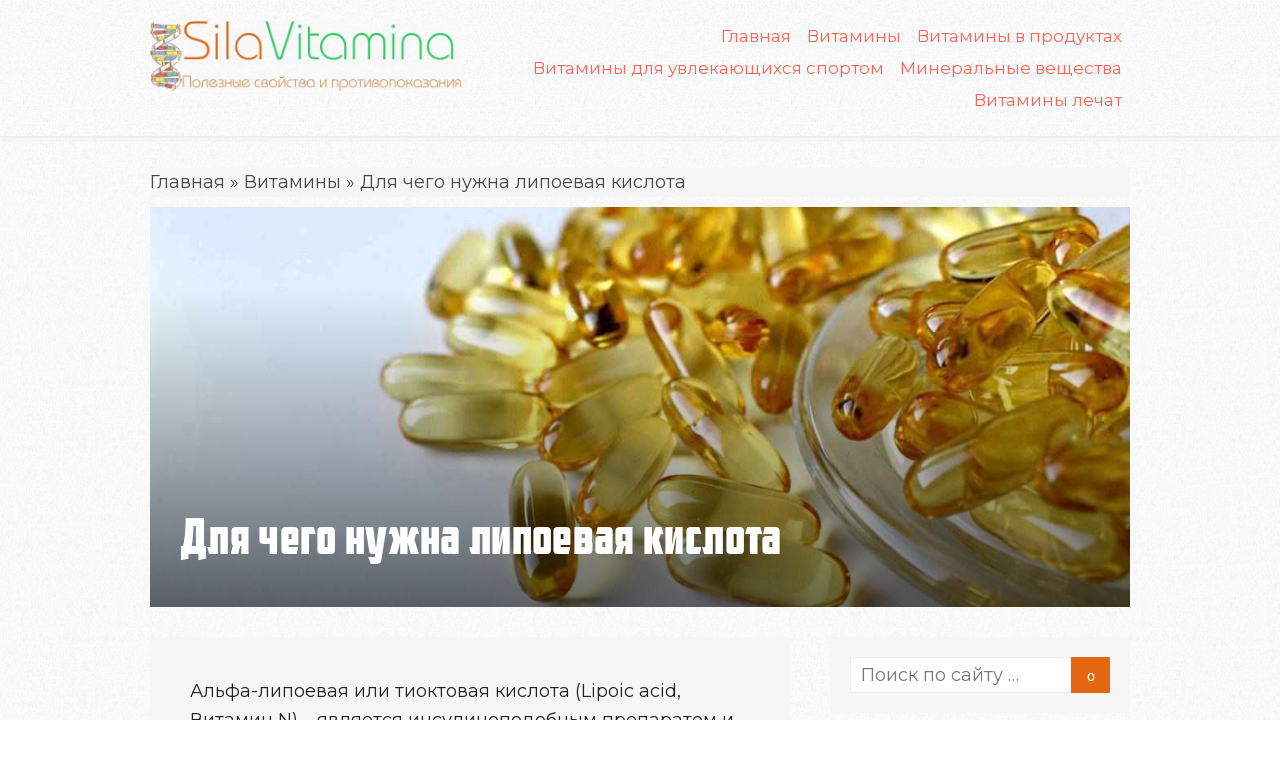

--- FILE ---
content_type: text/html; charset=UTF-8
request_url: https://silavitamina.ru/vitamin/vitamin-n.html
body_size: 19466
content:
<!DOCTYPE html><html lang="ru-RU"prefix="og: http://ogp.me/ns# article: http://ogp.me/ns/article# profile: http://ogp.me/ns/profile# fb: http://ogp.me/ns/fb#"
><head><link rel="icon" href="https://silavitamina.ru/favicon.ico" type="image/x-icon"><meta charset="UTF-8"><meta name="viewport" content="width=device-width, initial-scale=1"><meta name='robots' content='index, follow, max-image-preview:large, max-snippet:-1, max-video-preview:-1' /> <style id="aoatfcss" media="all">@charset "UTF-8";@font-face{font-family:"simple-line-icons";src:url(//silavitamina.ru/wp-content/themes/xmag-plus/fonts/simple-line-icons.eot?v=2.3.3);src:url(//silavitamina.ru/wp-content/themes/xmag-plus/fonts/simple-line-icons.eot?#iefix&v=2.3.3) format("embedded-opentype"),url(//silavitamina.ru/wp-content/themes/xmag-plus/fonts/simple-line-icons.woff?v=2.3.3) format("woff"),url(//silavitamina.ru/wp-content/themes/xmag-plus/fonts/simple-line-icons.ttf?v=2.3.3) format("truetype"),url(//silavitamina.ru/wp-content/themes/xmag-plus/fonts/simple-line-icons.svg#simple-line-icons?v=2.3.3) format("svg");font-weight:400;font-style:normal}[class^="icon-"]:before,[class*=" icon-"]:before{font-family:'simple-line-icons';speak:none;font-style:normal;font-weight:400;font-variant:normal;text-transform:none;line-height:1;-webkit-font-smoothing:antialiased;-moz-osx-font-smoothing:grayscale;font-size:14px;vertical-align:-10%}.icon-magnifier:before{content:"\6f"}.icon-arrow-up:before{content:"\73"}html{font-family:sans-serif;-ms-text-size-adjust:100%;-webkit-text-size-adjust:100%}body{margin:0}aside,header,nav{display:block}main{display:block}a{background-color:transparent;-webkit-text-decoration-skip:objects}img{border:0;border-style:none}button,input,select{font-family:sans-serif;font-size:100%;margin:0}button,input{overflow:visible}button,select{text-transform:none}button,[type=submit]{-webkit-appearance:button}button::-moz-focus-inner,[type=submit]::-moz-focus-inner{border-style:none;padding:0}[type=search]{-webkit-appearance:textfield;outline-offset:-2px}[type=search]::-webkit-search-cancel-button,[type=search]::-webkit-search-decoration{-webkit-appearance:none}::-webkit-file-upload-button{-webkit-appearance:button;font:inherit}body{background-image:url(/fon/fon7.png)!important;background-attachment:scroll!important;background-size:auto!important;background-repeat:repeat!important;background-position:center center!important;background-color:#fff}#page{margin:0;padding:0}.container{max-width:740px;padding:0 20px;margin:auto}.content-area,.sidebar{max-width:100%;width:100%}.content-area{margin-bottom:20px}.site-content{margin:20px 0}.row{margin-right:-10px;margin-left:-10px;-webkit-box-sizing:border-box;box-sizing:border-box}.col-4,.col-8,.col-sm-12{position:relative;min-height:1px;padding-right:10px;padding-left:10px;-webkit-box-sizing:border-box;box-sizing:border-box}html,body{text-rendering:optimizelegibility}body,button,input,select{color:#333;font-family:'Open Sans',sans-serif;font-size:16px;font-size:1rem;line-height:1.65}h1,h3{clear:both}h1,h3{font-family:'Roboto',sans-serif;color:#222}h1{font-size:2em;font-weight:400;margin:20px 0 10px;line-height:1.4}h3{font-size:1.25em;font-weight:700;margin:15px 0 10px;line-height:1.4;overflow:hidden}.entry-title{line-height:1.3;clear:none;color:#222}h1.entry-title{margin:0}p{margin:0 0 20px}ul{margin:0 0 20px 20px}ul{list-style:disc}blockquote{border-left:5px solid #e54e53;color:#222;margin:0 0 20px;padding:10px 20px;font-style:italic;-webkit-box-sizing:border-box;box-sizing:border-box;font-weight:600;border-left-color:#e66712!important}blockquote p{margin:20px 0 0}blockquote>p:first-child{margin:0}img{height:auto;max-width:100%}iframe{max-width:100%}button{border:none;border-radius:2px;background-color:#e66712!important;color:#fff;font-size:1em;line-height:1.4;padding:10px 20px;font-weight:700}input[type=search]{color:#888;background-color:#fff;border:1px solid #eee}input[type=search]{padding:.5em}select{padding:.25em .5em;background-color:#fff;color:#666;border:1px solid rgba(0,0,0,.07)}blockquote,input,select{-webkit-box-sizing:border-box;box-sizing:border-box;width:100%;float:none}a{color:#e54e53;text-decoration:none}.screen-reader-text{clip:rect(1px,1px,1px,1px);height:1px;overflow:hidden;position:absolute!important;width:1px;word-wrap:normal!important}.clear:before,.clear:after,.container:before,.container:after,.site-main:before,.site-main:after,.hentry:before,.hentry:after,.entry-content:before,.entry-content:after,.search-form:before,.search-form:after,.widget_search:before,.widget_search:after{content:'';display:table}.clear:after,.container:after,.site-main:after,.hentry:after,.entry-content:after,.search-form:after,.widget_search:after{clear:both}.header-navigation{display:-webkit-flex;display:flex;-webkit-flex-direction:row;flex-direction:row;-webkit-flex-wrap:nowrap;flex-wrap:nowrap;justify-content:flex-end}.top-navigation{margin:20px 0;text-align:right;padding:0;order:1}.top-navigation ul{margin:0;padding:0;list-style:none;font-size:17px}.top-navigation ul li{position:relative}.top-navigation ul a{display:block;text-decoration:none;color:#fd6555}.top-navigation>ul>li{display:inline-block}.top-navigation>ul>li>a{padding:6px 8px;margin:0;line-height:20px;font-weight:400}.mobile-header{display:block;position:relative;height:50px;width:100%;padding:0 20px;text-align:center;white-space:nowrap;overflow:hidden;text-overflow:ellipsis;background-color:#252626;-webkit-box-sizing:border-box;box-sizing:border-box;z-index:9999}.mobile-header a{color:#fff}.mobile-title{display:inline-block;line-height:50px;padding:0 30px;font-family:'Roboto',sans-serif;font-size:18px;font-weight:700;text-align:center;text-decoration:none}.menu-toggle{position:absolute;left:10px;top:5px;margin:0;width:40px;height:40px;text-decoration:none;z-index:5}.mobile-sidebar{position:fixed;top:0;left:0;height:50px;width:100%;overflow:hidden;overflow-y:auto;padding:20px 10px;background-color:#000;opacity:.7;visibility:hidden;box-sizing:border-box;z-index:9998}.mobile-navigation{display:block;float:none;margin:0;padding:0;text-align:left;font-size:16px}.button-toggle{display:block;background-color:#fff;content:"";height:1px;opacity:1;position:absolute;width:20px;z-index:20;left:10px;top:20px}.button-toggle:before{background-color:#fff;content:"";height:1px;left:0;position:absolute;top:-6px;transform-origin:center center 0;width:20px}.button-toggle:after{background-color:#fff;bottom:-6px;content:"";height:1px;left:0;position:absolute;transform-origin:center center 0;width:20px}.main-navbar,.collapse{display:none}.site-header{margin:0;padding:0;opacity:1;background-image:url(/fon/fon7.png)!important;background-attachment:scroll!important;background-size:auto!important;background-repeat:repeat!important;background-position:center center!important;background-color:#fff}.search-form{position:relative}.hentry{position:relative;margin:0 0 20px}.entry-header{margin-bottom:5px}.single .hentry{margin-bottom:20px}.single .hentry2{margin-bottom:20px;background-color:#f6f6f6;padding:40px}.single .hentry .entry-header{margin-bottom:20px}.featured-image{position:relative;margin:0 -20px 20px}.featured-image .cover-bg{background-position:center center;background-size:cover;width:100%;min-height:200px;z-index:1;-webkit-box-sizing:border-box;box-sizing:border-box}.featured-image .overlay{padding:0 20px;margin:0 0 10px;border:0;-webkit-box-sizing:border-box;box-sizing:border-box}.featured-image .overlay h1{font-weight:300;color:#222;margin-bottom:10px}#scroll-up{display:none;position:fixed;width:80px;height:40px;bottom:20px;right:20px;background-color:#e66712!important;color:#fff;line-height:40px;text-decoration:none;text-align:center;-webkit-border-radius:4px;border-radius:4px}.widget{margin:0 0 20px;font-size:.9375rem;color:#3e965b;padding:20px;-webkit-border-radius:2px;border-radius:2px;word-wrap:break-word;font-weight:600}.widget-title{margin:0 0 15px;font-size:1.0625rem;font-weight:700;color:#fd6555}.widget select{max-width:100%}.sidebar .widget{background-color:#f6f6f6}.sidebar .widget-title{border-bottom:1px solid #3e965b}.sidebar .widget-title span{display:inline-block;padding:0 0 .5em;position:relative}.sidebar .widget-title span:before{content:"";position:absolute;width:60px;bottom:-1px;border-bottom:1px solid #e54e53}.widget_search .search-submit{float:left;height:36px;width:15%;padding:5px;line-height:1;-webkit-border-radius:0;border-radius:0;-webkit-box-sizing:border-box;box-sizing:border-box}.widget_search .search-submit .sli:before{font-size:16px}.widget_search label{float:left;width:85%}.widget_search input[type=search]{width:100%;height:36px;padding:5px 10px;border:1px solid #eee;background-color:#fff;-webkit-box-sizing:border-box;box-sizing:border-box}.site-logo{margin:30px 0;text-align:center}.site-logo img{display:block;width:auto;margin:auto}#logo{margin:0;padding:0;font-size:1em;line-height:1}.breadcrumb{color:#fd6555;margin:0 0 10px;background-color:#f6f6f6}.breadcrumb a,.breadcrumb span{color:#464646}@media screen and (min-width:360px){blockquote,input,select{width:inherit;float:inherit}#scroll-up{bottom:30px;right:30px}.single .hentry h1{word-wrap:inherit}}@media screen and (min-width:600px){.col-sm-12{float:left}.col-sm-12{width:100%}.mobile-header{padding:0 30px}.mobile-sidebar{width:340px;position:absolute}.menu-toggle{left:25px}body{font-size:15px}.container{padding:0 30px}.site-content{margin:30px 0}.hentry{margin-bottom:30px}.featured-image .cover-bg{min-height:320px}.featured-image{margin-left:-30px;margin-right:-30px}.featured-image .overlay{padding:0 30px}}@media screen and (min-width:840px){.col-4,.col-8{float:left}.col-8{width:66.66666667%}.col-4{width:33.33333333%}.main-navbar,.collapse{display:inherit}.mobile-header,.mobile-sidebar,.mobile-navigation{display:none}.main-navbar{background-color:#252626;z-index:999}h1{font-size:2.25em}.featured-image{margin:0 auto 30px}.featured-image .cover-bg{min-height:360px}.featured-image:before{content:"";display:block;position:absolute;bottom:0;left:0;width:100%;height:80%;background:transparent linear-gradient(to bottom,rgba(0,0,0,0) 0%,rgba(0,0,0,.6) 100%) repeat 0 0;z-index:3}.featured-image .overlay{position:absolute;width:100%;left:0;bottom:30px;padding:0 30px;margin:0;z-index:5}.featured-image .overlay h1{color:#fff;font-weight:700}.site-logo{margin:20px 0}.logo-left .site-logo{text-align:left}.logo-left .site-logo img{margin:0}}@media screen and (min-width:1024px){.container{max-width:980px;padding:0}.content-area{float:left;width:65.3062%;margin:0}.sidebar{float:right;width:30.6123%}.featured-image .cover-bg{min-height:400px}}h1,h3,.entry-title{font-family:Roboto Slab,sans-serif}body,button,input,select{font-family:Montserrat,sans-serif}html,body{font-size:18px}a{color:#1e73be}button,#scroll-up{background-color:#1e73be}blockquote{border-left-color:#1e73be}.sidebar .widget-title span:before{border-bottom-color:#1e73be}body{color:#343434}.entry-title{color:#444}.entry-content{color:#222}.main-navbar{background-color:#fff;border-top:1px solid #eee;border-bottom:1px solid #eee;-webkit-box-shadow:0 3px 2px 0 rgba(0,0,0,.03);box-shadow:0 3px 2px 0 rgba(0,0,0,.03)}.mobile-header{background-color:#fff;border-bottom:1px solid #eee;-webkit-box-shadow:0 3px 2px 0 rgba(0,0,0,.03);box-shadow:0 3px 2px 0 rgba(0,0,0,.03)}.mobile-header .mobile-title,.mobile-header .menu-toggle{color:#333}.button-toggle,.button-toggle:before,.button-toggle:after{background-color:#333}body.custom-background{background-image:url([data-uri]);background-position:center top;background-size:cover;background-repeat:no-repeat;background-attachment:fixed}@font-face{font-family:'Montserrat';font-style:italic;font-weight:400;src:local('Montserrat Italic'),local('Montserrat-Italic'),url(https://fonts.gstatic.com/s/montserrat/v12/JTUQjIg1_i6t8kCHKm459WxRyS7j.ttf) format('truetype')}@font-face{font-family:'Montserrat';font-style:italic;font-weight:700;src:local('Montserrat Bold Italic'),local('Montserrat-BoldItalic'),url(https://fonts.gstatic.com/s/montserrat/v12/JTUPjIg1_i6t8kCHKm459WxZcgvz_PZ1.ttf) format('truetype')}@font-face{font-family:'Montserrat';font-style:normal;font-weight:400;src:local('Montserrat Regular'),local('Montserrat-Regular'),url(https://fonts.gstatic.com/s/montserrat/v12/JTUSjIg1_i6t8kCHKm459Wlhzg.ttf) format('truetype')}@font-face{font-family:'Montserrat';font-style:normal;font-weight:700;src:local('Montserrat Bold'),local('Montserrat-Bold'),url(https://fonts.gstatic.com/s/montserrat/v12/JTURjIg1_i6t8kCHKm45_dJE3gnD-w.ttf) format('truetype')}@font-face{font-family:'Roboto Slab';font-style:normal;font-weight:300;src:local('Roboto Slab Light'),local('RobotoSlab-Light'),url(https://fonts.gstatic.com/s/robotoslab/v7/BngRUXZYTXPIvIBgJJSb6u9mxLCGwRg.ttf) format('truetype')}@font-face{font-family:'Roboto Slab';font-style:normal;font-weight:400;src:local('Roboto Slab Regular'),local('RobotoSlab-Regular'),url(https://fonts.gstatic.com/s/robotoslab/v7/BngMUXZYTXPIvIBgJJSb6ufN5qA.ttf) format('truetype')}@font-face{font-family:'Roboto Slab';font-style:normal;font-weight:700;src:local('Roboto Slab Bold'),local('RobotoSlab-Bold'),url(https://fonts.gstatic.com/s/robotoslab/v7/BngRUXZYTXPIvIBgJJSb6u92w7CGwRg.ttf) format('truetype')}</style><link rel="stylesheet" media="print" href="https://silavitamina.ru/wp-content/cache/autoptimize/css/autoptimize_a50f7b906c9da5a9354961b86e88faa7.css" onload="this.onload=null;this.media='all';"><link rel="stylesheet" media="print" href="https://silavitamina.ru/wp-content/cache/autoptimize/css/autoptimize_00df71b5809d374b00ce03791ac8fac1.css" onload="this.onload=null;this.media='screen';"><noscript id="aonoscrcss"><link media="all" href="https://silavitamina.ru/wp-content/cache/autoptimize/css/autoptimize_a50f7b906c9da5a9354961b86e88faa7.css" rel="stylesheet"><link media="screen" href="https://silavitamina.ru/wp-content/cache/autoptimize/css/autoptimize_00df71b5809d374b00ce03791ac8fac1.css" rel="stylesheet"></noscript><title>Для чего нужна липоевая кислота (Lipoic acid, Витамин N)</title><meta name="description" content="Альфа-липоевая или тиоктовая кислота-является инсулиноподобным препаратом и достаточно сильным антиокислителем, влияние которого многократно увеличивает" /><link rel="canonical" href="https://silavitamina.ru/vitamin/vitamin-n.html" /><meta property="og:locale" content="ru_RU" /><meta property="og:type" content="article" /><meta property="og:title" content="Для чего нужна липоевая кислота (Lipoic acid, Витамин N)" /><meta property="og:description" content="Альфа-липоевая или тиоктовая кислота-является инсулиноподобным препаратом и достаточно сильным антиокислителем, влияние которого многократно увеличивает" /><meta property="og:url" content="https://silavitamina.ru/vitamin/vitamin-n.html" /><meta property="og:site_name" content="Сила Витамина" /><meta property="article:publisher" content="https://www.facebook.com/silavitamina.ru/" /><meta property="article:published_time" content="2017-10-27T13:05:39+00:00" /><meta property="article:modified_time" content="2021-05-30T05:18:30+00:00" /><meta property="og:image" content="https://silavitamina.ru/wp-content/uploads/2017/12/Foto-preparat16.jpg" /><meta property="og:image:width" content="1280" /><meta property="og:image:height" content="853" /><meta property="og:image:type" content="image/jpeg" /><meta name="author" content="Сайт SilaVitamina" /><meta name="twitter:label1" content="Написано автором" /><meta name="twitter:data1" content="Сайт SilaVitamina" /><link rel="amphtml" href="https://silavitamina.ru/vitamin/vitamin-n.html/amp/" /><meta name="generator" content="AMP for WP 1.1.1"/><link rel='dns-prefetch' href='//s7.addthis.com' /><link rel='dns-prefetch' href='//fonts.googleapis.com' /> <noscript><link rel='stylesheet' href='//fonts.googleapis.com/css?family=Montserrat%3A400%2C700%2C400italic%2C700italic%7CRoboto+Slab%3A400%2C700%2C300&#038;subset=latin%2Clatin-ext' type='text/css' media='all' /></noscript><link rel='stylesheet' id='xmag-fonts-css' href='//fonts.googleapis.com/css?family=Montserrat%3A400%2C700%2C400italic%2C700italic%7CRoboto+Slab%3A400%2C700%2C300&#038;subset=latin%2Clatin-ext' type='text/css' media='print' onload="this.onload=null;this.media='all';" /> <script type="text/javascript" src="//ajax.googleapis.com/ajax/libs/jquery/1/jquery.min.js?ver=6.7" id="jquery-core-js"></script> <script type="text/javascript" src="https://silavitamina.ru/wp-includes/js/jquery/jquery-migrate.js?ver=3.4.1" id="jquery-migrate-js"></script> <script src="https://www.google.com/recaptcha/api.js?hl=ru_RU" async defer></script>  <script type="application/ld+json">{
    "@context": "https://schema.org",
    "@type": "BlogPosting",
    "mainEntityOfPage": {
        "@type": "WebPage",
        "@id": "https://silavitamina.ru/vitamin/vitamin-n.html"
    },
    "headline": "Для чего нужна липоевая кислота",
    "datePublished": "2017-10-27T16:05:39+0300",
    "dateModified": "2021-05-30T08:18:30+0300",
    "author": {
        "@type": "Person",
        "name": "Сайт SilaVitamina"
    },
    "description": "Альфа-липоевая или тиоктовая кислота (Lipoic acid, Витамин N) – является инсулиноподобным препаратом и достато",
    "image": {
        "@type": "ImageObject",
        "url": "https://silavitamina.ru/wp-content/uploads/2017/12/Foto-preparat16.jpg",
        "width": 1280,
        "height": 853
    },
    "publisher": {
        "@type": "Organization",
        "name": "Информационный сайт о Витаминах",
        "logo": {
            "@type": "ImageObject",
            "url": "https://silavitamina.ru/wp-content/uploads/2018/10/logo_600_60.png",
            "width": 600,
            "height": 60
        }
    }
}</script> <link rel="icon" href="https://silavitamina.ru/wp-content/uploads/2017/10/cropped-favicon-32x32.jpg" sizes="32x32" /><link rel="icon" href="https://silavitamina.ru/wp-content/uploads/2017/10/cropped-favicon-192x192.jpg" sizes="192x192" /><link rel="apple-touch-icon" href="https://silavitamina.ru/wp-content/uploads/2017/10/cropped-favicon-180x180.jpg" /><meta name="msapplication-TileImage" content="https://silavitamina.ru/wp-content/uploads/2017/10/cropped-favicon-270x270.jpg" /></head><body class="post-template-default single single-post postid-934 single-format-standard custom-background site-fullwidth single-sidebar"><div id="page" class="hfeed site"> <a class="skip-link screen-reader-text" href="#content">Skip to content</a><aside id="mobile-header" class="mobile-header"> <a class="menu-toggle" id="menu-toggle" href="#" title="Menu"><span class="button-toggle"></span></a> <a class="mobile-title" href="https://silavitamina.ru/" rel="home">Сила Витамина</a></aside><div id="mobile-sidebar" class="mobile-sidebar"><nav id="mobile-navigation" class="mobile-navigation" role="navigation" aria-label="Main Menu"></nav></div><header id="masthead" class="site-header" role="banner"><div class="header-top"><div class="container"><div class="logo-left clear"><div class="row"><div class="col-4 col-sm-12"><div class="site-logo"><p id="logo"><a href="https://silavitamina.ru/" rel="home"><img src="https://silavitamina.ru/wp-content/uploads/2018/05/logo_05_05_18.jpg" style="max-height:152px" alt="Сила Витамина"></a></p></div></div><div class="col-8 collapse"><div class="header-navigation"><nav id="top-navigation" class="top-navigation" role="navigation"><ul id="menu-heder" class="top-menu"><li id="menu-item-820" class="menu-item menu-item-type-custom menu-item-object-custom menu-item-home menu-item-820"><a href="https://silavitamina.ru">Главная</a></li><li id="menu-item-27" class="menu-item menu-item-type-taxonomy menu-item-object-category current-post-ancestor current-menu-parent current-post-parent menu-item-27"><a href="https://silavitamina.ru/vitamin/">Витамины</a></li><li id="menu-item-159" class="menu-item menu-item-type-taxonomy menu-item-object-category menu-item-159"><a href="https://silavitamina.ru/vitaminy-v-produktah/">Витамины в продуктах</a></li><li id="menu-item-1505" class="menu-item menu-item-type-taxonomy menu-item-object-category menu-item-1505"><a href="https://silavitamina.ru/vitaminy-dlya-sporta/">Витамины для увлекающихся спортом</a></li><li id="menu-item-1747" class="menu-item menu-item-type-taxonomy menu-item-object-category menu-item-1747"><a href="https://silavitamina.ru/mineralnye-veshhestva/">Минеральные вещества</a></li><li id="menu-item-2032" class="menu-item menu-item-type-taxonomy menu-item-object-category menu-item-2032"><a href="https://silavitamina.ru/vitaminy-lechat/">Витамины лечат</a></li></ul></nav></div></div></div></div></div></div><div id="main-navbar" class="main-navbar"><div class="container"></div></div></header><div id="content" class="site-content"><div class="container"><nav><p class="breadcrumb"><span><span><a href="https://silavitamina.ru/">Главная</a></span> » <span><a href="https://silavitamina.ru/vitamin/">Витамины</a></span> » <span class="breadcrumb_last" aria-current="page">Для чего нужна липоевая кислота</span></span></p></nav><div id="post-934" class="post-934 post type-post status-publish format-standard has-post-thumbnail category-vitamin"><div class="featured-image"><header class="entry-header overlay"><h1 class="entry-title">Для чего нужна липоевая кислота</h1></header><div class="cover-bg" style="background-image:url(https://silavitamina.ru/wp-content/uploads/2017/12/Foto-preparat16-1200x520.jpg)"></div></div><div id="primary" class="content-area"><main id="main" class="site-main" role="main"><div class="entry-content hentry2"><div class="at-above-post addthis_tool" data-url="https://silavitamina.ru/vitamin/vitamin-n.html"></div><p>Альфа-липоевая или тиоктовая кислота (Lipoic acid, Витамин N) – является инсулиноподобным препаратом и достаточно сильным антиокислителем, влияние которого многократно увеличивает дееспособность организма, обеспечивая его значительным объемом энергии.<br /> Это вещество не включено в публичный перечень витаминов и являет собой многоцелевой антиоксидант, поскольку он обладает способностью всасываться и в воду, и в жировую ткань.<br /> В этом и состоит универсальность альфа-липоевой кислоты (тиоктовой кислоты). Кроме того, в течении того времени пока прочие антиоксиданты, штурмуемые свободными радикалами, тратятся, он воссоздает их и сообщает им энергичность.<br /> Липоевая кислота характеризуется как жирорастворимое вещество, практически нерастворимое в воде, и распадающееся под влиянием солнечных лучей и значительной температуры.</p><blockquote><p>Он синтезируется в кишечном тракте в малом объеме, остальная же доля должна быть получена с пищевыми продуктами.</p></blockquote><h2>Липоевая кислота польза для организма</h2><p>Структура альфа-липоевой кислоты комбинация жирной кислоты и серы, обладает важными и полезными организму характеристиками.</p><blockquote><p>Являясь значительным веществом в процессе окисления глюкозы — обращает сахар в энергию.</p></blockquote><h3>Действие альфа-липоевой кислоты на организм</h3><p>Углубляя деятельность митохондрии, имеющих роль «энергетических депо» в клетке, оказывают достаточно сильное влияние на результативность функций организма, снабжая его беспрерывным объемом силы.<br /> И эти малые производители энергии трансформируют продукты разложения аминокислот, извлекая, максимальный объем выгоды для человека.</p><h3>Улучшение памяти и внимания</h3><p>Чем же здесь может быть полезна липоевая кислота ?<br /> Это вещество совершенствует память и фиксацию внимания, что определяется его соучастием в углеродном обменном процессе, вследствие чего, гарантируется снабжение питанием мозга и нервных клеток.<br /> Тиоктовая кислота приобрела свое положение «многофункционального антиоксиданта», по причине имеющихся качеств каскадного повышения влияния на организм прочих антиоксидантов.<br /> Благодаря полезным характеристикам данного вещества, можно оградить свой организм от пагубного влияния тяжёлых металлов, потому что он формирует водорастворимые сочетания с металлами и помогает вывести их через почки.</p><h2>Липоевая кислота показания к применению</h2><p>Показания достаточно обширны, она располагает положительным влиянием на скорость обменных процессов, так, она принимает участие в обмене углеводов, гарантируя усвоение глюкозы. Альфа &#8212; липоевая кислота – отличное средство для коррекции тромбофлебита, варикозного расширения вен.</p><p><img fetchpriority="high" decoding="async" class="alignnone wp-image-1254 size-large" src="https://silavitamina.ru/wp-content/uploads/2017/12/Foto-preparat18-1024x682.jpg" alt="Фото Lipoic acid" width="740" height="493" /></p><p>Липоевая кислота показана к применению и при нарушении зрения.А наличие этого кофермента при диабете снижает увеличенное наличие сахара в крови. Витамин N – является популярным средством от ряда болезней.</p><h2>Побочные эффекты</h2><p>Совмещение витамина N с прочими средствами разрешено, если это не вызовет увеличение сахара в крови. Липоевая кислота имеет такие же побочные эффекты, как и все прочие вещества.</p><blockquote><p>Людям с алкогольной зависимостью, диабетикам или онкологическим больным осуществлять прием витамина N рекомендовано только после совета с доктором.</p></blockquote><p>Лекарства для терапии диабета. Липоевая кислота в совместном приеме с лекарствами, используемыми при диабете, может увеличить вероятность формирования гипогликемии.<br /> Средства, употребляемые для химиотерапии. Витамин N способен воспрепятствовать влиянию препаратов, прописанных больному на период химиотерапии. Употребление добавок и средств, имеющих в наличии витамин N, должно быть согласовано с врачом.<br /> Тиреоидные гормоны нежелательно получать с витамин N, без предписания специалиста, потому что это может снизить содержание гормонов в организме.</p><h2>Липоевая кислота и алкоголь</h2><p>Употреблять препарат можно:<br /> через 14 часов после употребления алкоголя &#8212; женщинам;<br /> через 8 часов после употребления алкоголя &#8212; мужчинам;<br /> запрещается в сочетании с алкоголем;</p><p>Чтобы не нанести урона здоровью, не употребляйте алкоголь во время лечения препаратами альфа &#8212; липоевой кислоты. Липоевая кислота и алкоголь несовместимы.</p><h2>Липоевая кислота противопоказания</h2><ul style="list-style-type: circle;"><li>Язва желудка и двенадцатиперстной кишки;</li><li>Гастрит;</li><li>Дети до 6 лет;</li><li>При беременности &#8212; по назначению специалиста;</li><li>Не принимать препарат при грудном вскармливании;</li></ul><h2>Чем полезна липоевая кислота</h2><p>Витамин N по значению биохимического влияния схож с витаминами группы B:</p><div class='code-block code-block-2' style='margin: 8px 0; clear: both;'><div id="yandex_rtb_R-A-271577-2"></div> <script type="text/javascript">(function(w, d, n, s, t) {
        w[n] = w[n] || [];
        w[n].push(function() {
            Ya.Context.AdvManager.render({
                blockId: "R-A-271577-2",
                renderTo: "yandex_rtb_R-A-271577-2",
                async: true
            });
        });
        t = d.getElementsByTagName("script")[0];
        s = d.createElement("script");
        s.type = "text/javascript";
        s.src = "//an.yandex.ru/system/context.js";
        s.async = true;
        t.parentNode.insertBefore(s, t);
    })(this, this.document, "yandexContextAsyncCallbacks");</script></div><ul style="list-style-type: disc;"><li>Нормализует углеводный и липидный обмены;</li><li>Предотвращает ожирение печени;</li><li>Предупреждает снижение остроты зрения;</li><li>Располагает воздействием на обмен течения холестерина;</li><li>Ускоряет обменные течения в организме;</li><li>Хранит сосуды и клетки от гибели;</li><li>Помогает улучшить деятельность щитовидной железы;</li><li>Предохраняет от радиации.</li></ul><p>Невозможность сконцентрироваться, общее изнеможение, присутствие болезней в организме, и чрезмерное употребление «горячительных « напитков многократно умножают нужду организма в данном веществе.<br /> Диабетики, должны получать увеличенную дозу этого препарата, поскольку с его поддержкой вполне можно урегулировать величину сахара в крови.</p><h3>Альфа &#8212; липоевая кислота-детям</h3><p>Для детей альфа &#8212; липоевая кислота нужна в незначительном объеме — 12,5-25 мг ежесуточно. Во период школьных занятий и нервных чрезмерных нагрузок, необходимо слегка поднять дозу этого вещества, конечно, предварительно получив рекомендации от врача.</p><p><img decoding="async" class="alignnone wp-image-1253 size-large" src="https://silavitamina.ru/wp-content/uploads/2017/12/Foto-preparat17-1024x682.jpg" alt="Фото Витамин N" width="740" height="493" /><br /> Витамин N известен мужчинам, имеющих желание нарастить мышечный объем, ликвидировать лишние жировые «запасы»и поднять жизнестойкость организма.<br /> Ежесуточная надобность в липоевой кислоте определяется в соответствии с образом жизни и физической нагрузкой.</p><h3>Женщинам &#8212; для похудения</h3><p>Данный витамин предоставляет женщинам неоценимую помощь в противоборстве с излишней массой тела, потому что при его содействии вполне реально удалить избыток жира из организма, трансформируя его в энергию.<br /> Оптимальная дозировка средств, имеющих в содержании липоевую кислоту, способна за небольшой промежуток времени избавить организм от ненужных жировых отложений. Это вещество располагает способностью включить процесс жиросжигания, но убрать полностью весь излишек жира не удастся, для этого еще нужны энергичные дополнительные упражнения.<br /> Мышечная ткань «притягивает» питательные элементы во время тренировок, а витамин N способен повышать выносливость, усиливая жиросжигание и повышая общую эффективность занятий физической активностью. Одновременное соблюдение диеты позволяет достичь наибольшего результата.<br /> Желающим сбросить вес, не следует самостоятельно определять дозу, только специалист может рассчитать нужную ежесуточную потребность, поскольку самовольное увеличение нормы этого вещества приводит к переизбытку его в организме.</p><h3>Норма витамина</h3><p>Ежесуточная норма этого витамина для женщин — 12,5-25 мг, это если вы следуете правильному образу жизни.Как известно из описания, липоевая кислота заключена в многочисленных пищевых продуктах.<br /> Рассчитать нужную дозу приема, если вы берете этот важный продукт из пищи, не представляется возможным.Не опасайтесь избытка витамина N.<br /> Даже чрезмерный объем съеденных субпродуктов или шпината, извлеченная доза этого элемента будет крайне незначительна,чтобы нанести ощутимый вред здоровью.</p><h3>Липоевая кислота и алкоголизм</h3><p>Препарат популярен в лечении заболеваний печени, нервной системы, приобретенных в том числе и при алкоголизме.</p><h2>Симптомы гиповитаминоза</h2><ul style="list-style-type: square;"><li>Судорожные сокращения мышц ног;</li><li>Участившиеся спонтанные головокружения;</li><li>Накапливание жировых отложений;</li><li>Сбой в работе печени и производстве желчи;</li><li>Формирование атеросклеротических наслоений;</li></ul><h2>Признаки избытка</h2><p>Избыток витамина N в организме, нечастое явление, потому что он не токсичен и без проблем удаляется из организма. Избыток препарата липоевой кислоты, способен спровоцировать аллергию, поднять кислотность желудка, могут появиться боли в подложечной части, диспепсию.</p><h2>Источники витамина N</h2><p>Данный элемент имеется в значительном числе в растительных и животных продуктах. При соблюдении правил термической обработки, находящегося в продукте объема этого вещества, хватит для покрытия ежесуточной надобности в этом веществе.<br /> Немалый объем его хранится в дрожжах, а вот во фруктах его почти нет.<br /> Витамин N заключается в капусте, шпинате, рисе, <a href="https://silavitamina.ru/vitaminy-v-produktah/goroh.html#_8212">зеленом горохе</a>.</p><p><img decoding="async" class="alignnone wp-image-630 size-full" src="https://silavitamina.ru/wp-content/uploads/2017/09/Ris-vitaminy-i-mineraly_2.png" alt="Рис витамины и минералы" width="640" height="554" /><br /> Из животных продуктов –это говядина, почки, печень.<br /> Он содержится также в яйцах, кефире и <a href="https://silavitamina.ru/vitaminy-v-produktah/poleznye-svojstva-smetany.html">сметане</a>.</p><h3>Взаимодействие</h3><p>Невзирая на то, что это вещество не токсично, это не означает, что его разрешается использовать как другие медицинские средства.<br /> Необходима консультация специалиста, при приеме вами прочих препаратов или добавок, по поводу взаимовлияния этих лекарств и БАД с витамином N.<br /> Так, от чего же помогает липоевая кислота и для чего же она нужна и применяется? Думается, в этой статье вы нашли все ответы на свои вопросы.</p><div class="at-below-post addthis_tool" data-url="https://silavitamina.ru/vitamin/vitamin-n.html"></div><div class='code-block code-block-3' style='margin: 8px 0; clear: both;'> <!--noindex--><div id="yandex_rtb_R-A-271577-3"></div> <script type="text/javascript">(function(w, d, n, s, t) {
        w[n] = w[n] || [];
        w[n].push(function() {
            Ya.Context.AdvManager.render({
                blockId: "R-A-271577-3",
                renderTo: "yandex_rtb_R-A-271577-3",
                async: true
            });
        });
        t = d.getElementsByTagName("script")[0];
        s = d.createElement("script");
        s.type = "text/javascript";
        s.src = "//an.yandex.ru/system/context.js";
        s.async = true;
        t.parentNode.insertBefore(s, t);
    })(this, this.document, "yandexContextAsyncCallbacks");</script> <!--/noindex--></div></div> <!--noindex--><div style="float:left;" class="entry-meta"> <span class="posted-on"><span class="screen-reader-text">Posted on</span> <span class="icon-clock"></span> <a  rel="bookmark"><time class="entry-date published" datetime="2017-10-27T16:05:39+03:00">27.10.2017</time><time class="updated" datetime="2021-05-30T08:18:30+03:00">30.05.2021</time></a></span><span class="byline"><span class="author"><span class="screen-reader-text">Author</span> <a class="url fn n" >SilaVitamina</a></span></span></div><aside><div class="related-posts clear"><h3>Вам также может понравиться:</h3><ul class="row"><li class="col-3 col-xs-6"><div class="block-thumb"><article> <a href="https://silavitamina.ru/vitamin/vitamin-b12-tsianokobalamin.html"> <img width="460" height="300" src="https://silavitamina.ru/wp-content/uploads/2017/12/Tabletki-19-460x300.jpg" class="attachment-xmag-medium size-xmag-medium wp-post-image" alt="Витамин B12 для организма" decoding="async" loading="lazy" /><div class="block-content"><h4 class="block-heading"> Признаки дефицита витамина B12</h4></div> </a></article></div></li><li class="col-3 col-xs-6"><div class="block-thumb"><article> <a href="https://silavitamina.ru/vitamin/vitamin-b3-pp.html"> <img width="460" height="300" src="https://silavitamina.ru/wp-content/uploads/2017/12/Foto-preparat32-460x300.jpg" class="attachment-xmag-medium size-xmag-medium wp-post-image" alt="Фото Никотиновая кислота" decoding="async" loading="lazy" /><div class="block-content"><h4 class="block-heading"> Никотиновая кислота показания к применению</h4></div> </a></article></div></li><li class="col-3 col-xs-6"><div class="block-thumb"><article> <a href="https://silavitamina.ru/vitamin/vitamin-p.html"> <img width="460" height="300" src="https://silavitamina.ru/wp-content/uploads/2017/12/Foto-preparat25-460x300.jpg" class="attachment-xmag-medium size-xmag-medium wp-post-image" alt="Рутин препарат" decoding="async" loading="lazy" /><div class="block-content"><h4 class="block-heading"> Рутин показания к применению</h4></div> </a></article></div></li><li class="col-3 col-xs-6"><div class="block-thumb"><article> <a href="https://silavitamina.ru/vitamin/vitamin-h.html"> <img width="460" height="300" src="https://silavitamina.ru/wp-content/uploads/2017/12/Foto-preparat20-460x300.jpg" class="attachment-xmag-medium size-xmag-medium wp-post-image" alt="препарат биотин фото" decoding="async" loading="lazy" /><div class="block-content"><h4 class="block-heading"> Биотин витамины</h4></div> </a></article></div></li></ul></div></aside><div id="comments" class="comments-area"><div id="respond" class="comment-respond"><h3 id="reply-title" class="comment-reply-title">Добавить комментарий <small><a rel="nofollow" id="cancel-comment-reply-link" href="/vitamin/vitamin-n.html#respond" style="display:none;">Отменить ответ</a></small></h3><form action="https://silavitamina.ru/wp-comments-post.php" method="post" id="commentform" class="comment-form" novalidate><p class="comment-notes"><span id="email-notes">Ваш адрес email не будет опубликован.</span> <span class="required-field-message">Обязательные поля помечены <span class="required">*</span></span></p><p class="comment-form-comment"><label for="comment">Комментарий <span class="required">*</span></label><textarea autocomplete="new-password"  id="b4808a9de6"  name="b4808a9de6"   cols="45" rows="8" maxlength="65525" required></textarea><textarea id="comment" aria-label="hp-comment" aria-hidden="true" name="comment" autocomplete="new-password" style="padding:0 !important;clip:rect(1px, 1px, 1px, 1px) !important;position:absolute !important;white-space:nowrap !important;height:1px !important;width:1px !important;overflow:hidden !important;" tabindex="-1"></textarea><script data-noptimize>document.getElementById("comment").setAttribute( "id", "a1a6cd28efae68b2d639e69a8e22e2cc" );document.getElementById("b4808a9de6").setAttribute( "id", "comment" );</script></p><p class="comment-form-author"><label for="author">Имя <span class="required">*</span></label> <input id="author" name="author" type="text" value="" size="30" maxlength="245" autocomplete="name" required /></p><p class="comment-form-email"><label for="email">Email <span class="required">*</span></label> <input id="email" name="email" type="email" value="" size="30" maxlength="100" aria-describedby="email-notes" autocomplete="email" required /></p><p class="comment-form-url"><label for="url">Сайт</label> <input id="url" name="url" type="url" value="" size="30" maxlength="200" autocomplete="url" /></p><div class="g-recaptcha" data-sitekey="6LcuFSEUAAAAAMbhuuqYdJlbwIBs5g2jyOq01Nq9" data-theme="light"></div><p class="form-submit"><input name="submit" type="submit" id="submit" class="submit" value="Отправить комментарий" /> <input type='hidden' name='comment_post_ID' value='934' id='comment_post_ID' /> <input type='hidden' name='comment_parent' id='comment_parent' value='0' /></p></form></div> <!--/noindex--></div></main></div><div id="secondary" class="sidebar widget-area widget-grey" role="complementary"><aside id="search-2" class="widget widget_search"><form role="search" method="get" class="search-form" action="https://silavitamina.ru/"> <label> <span class="screen-reader-text">Search for:</span> <input type="search" class="search-field" placeholder="Поиск по сайту &hellip;" value="" name="s" /> </label> <button type="submit" class="search-submit"><span class="sli icon-magnifier"></span> <span class="screen-reader-text">Поиск</span></button></form></aside><aside id="categories-2" class="widget widget_categories"><h3 class="widget-title"><span>Рубрики</span></h3><form action="https://silavitamina.ru" method="get"><label class="screen-reader-text" for="cat">Рубрики</label><select  name='cat' id='cat' class='postform'><option value='-1'>Выберите рубрику</option><option class="level-0" value="1">Витамины</option><option class="level-0" value="6">Витамины в продуктах</option><option class="level-0" value="8">Витамины для увлекающихся спортом</option><option class="level-0" value="10">Витамины лечат</option><option class="level-0" value="9">Минеральные вещества</option> </select></form><script type="text/javascript">(function() {
	var dropdown = document.getElementById( "cat" );
	function onCatChange() {
		if ( dropdown.options[ dropdown.selectedIndex ].value > 0 ) {
			dropdown.parentNode.submit();
		}
	}
	dropdown.onchange = onCatChange;
})();</script> </aside><aside id="arpw-widget-2" class="widget arpw-widget-random"><h3 class="widget-title"><span>Популярные статьи</span></h3><div class="arpw-random-post "><ul class="arpw-ul"><li class="arpw-li arpw-clearfix"><a href="https://silavitamina.ru/vitaminy-v-produktah/kartofel-vitaminy-i-mineraly.html"  rel="bookmark"><img class="arpw-thumbnail alignleft" src="https://silavitamina.ru/wp-content/uploads/2017/09/Kartofel-vitaminy-i-mineraly_2-90x90.jpg" alt="Ах, картошка! Лечебные и ценные качества. Польза и вред картофеля." width="90" height="90"></a><a class="arpw-title" href="https://silavitamina.ru/vitaminy-v-produktah/kartofel-vitaminy-i-mineraly.html" rel="bookmark">Ах, картошка! Лечебные и ценные качества. Польза и вред картофеля.</a></li><li class="arpw-li arpw-clearfix"><a href="https://silavitamina.ru/vitaminy-v-produktah/poleznost-perepelinyh-yaits.html"  rel="bookmark"><img class="arpw-thumbnail alignleft" src="https://silavitamina.ru/wp-content/uploads/2018/03/perepelinye-yajtsa-5-90x90.jpg" alt="Полезность перепелиных яиц" width="90" height="90"></a><a class="arpw-title" href="https://silavitamina.ru/vitaminy-v-produktah/poleznost-perepelinyh-yaits.html" rel="bookmark">Полезность перепелиных яиц</a></li><li class="arpw-li arpw-clearfix"><a href="https://silavitamina.ru/vitaminy-v-produktah/ogurtsy-vitaminy-i-mineraly.html"  rel="bookmark"><img class="arpw-thumbnail alignleft" src="https://silavitamina.ru/wp-content/uploads/2017/09/Ogurtsy-vitaminy-i-mineraly_3-90x90.jpg" alt="Чем полезны огурцы" width="90" height="90"></a><a class="arpw-title" href="https://silavitamina.ru/vitaminy-v-produktah/ogurtsy-vitaminy-i-mineraly.html" rel="bookmark">Чем полезны огурцы</a></li><li class="arpw-li arpw-clearfix"><a href="https://silavitamina.ru/vitaminy-v-produktah/podsolnechnoe-maslo-vitaminy-i-mineraly.html"  rel="bookmark"><img class="arpw-thumbnail alignleft" src="https://silavitamina.ru/wp-content/uploads/2017/09/Podsolnechnoe-maslo-vitaminy-i-mineraly_3-90x90.jpg" alt="Подсолнечное масло польза и вред" width="90" height="90"></a><a class="arpw-title" href="https://silavitamina.ru/vitaminy-v-produktah/podsolnechnoe-maslo-vitaminy-i-mineraly.html" rel="bookmark">Подсолнечное масло польза и вред</a></li><li class="arpw-li arpw-clearfix"><a href="https://silavitamina.ru/vitaminy-v-produktah/arahis-vitaminy.html"  rel="bookmark"><img class="arpw-thumbnail alignleft" src="https://silavitamina.ru/wp-content/uploads/2017/09/Arahis-vitaminy-i-mineraly_3-90x90.jpg" alt="Полезные свойства арахиса" width="90" height="90"></a><a class="arpw-title" href="https://silavitamina.ru/vitaminy-v-produktah/arahis-vitaminy.html" rel="bookmark">Полезные свойства арахиса</a></li><li class="arpw-li arpw-clearfix"><a href="https://silavitamina.ru/mineralnye-veshhestva/molibden-v-organizme-cheloveka.html"  rel="bookmark"><img class="arpw-thumbnail alignleft" src="https://silavitamina.ru/wp-content/uploads/2018/03/Pshenitsa-soderzhit-molibden-90x90.jpg" alt="Молибден в организме человека" width="90" height="90"></a><a class="arpw-title" href="https://silavitamina.ru/mineralnye-veshhestva/molibden-v-organizme-cheloveka.html" rel="bookmark">Молибден в организме человека</a></li></ul></div></aside><aside id="arpw-widget-3" class="widget arpw-widget-random"><h3 class="widget-title"><span>Витамины</span></h3><div class="arpw-random-post "><ul class="arpw-ul"><li class="arpw-li arpw-clearfix"><a href="https://silavitamina.ru/vitamin/vitamin-f.html"  rel="bookmark"><img width="1200" height="520" src="https://silavitamina.ru/wp-content/uploads/2017/12/Foto-preparat15-1200x520.jpg" class="arpw-thumbnail alignleft wp-post-image" alt="Для чего полезен витамин F" decoding="async" loading="lazy" /></a><a class="arpw-title" href="https://silavitamina.ru/vitamin/vitamin-f.html" rel="bookmark">Для чего полезен витамин F</a></li><li class="arpw-li arpw-clearfix"><a href="https://silavitamina.ru/vitamin/vitamin-b1-tiamin.html"  rel="bookmark"><img width="1200" height="520" src="https://silavitamina.ru/wp-content/uploads/2017/12/Foto-preparat2-1200x520.jpg" class="arpw-thumbnail alignleft wp-post-image" alt="Для чего нужен витамин B1" decoding="async" loading="lazy" /></a><a class="arpw-title" href="https://silavitamina.ru/vitamin/vitamin-b1-tiamin.html" rel="bookmark">Для чего нужен витамин B1</a></li><li class="arpw-li arpw-clearfix"><a href="https://silavitamina.ru/vitamin/vitamin-b9-folievaya-kislota.html"  rel="bookmark"><img width="639" height="504" src="https://silavitamina.ru/wp-content/uploads/2017/12/Tabletki-20.jpg" class="arpw-thumbnail alignleft wp-post-image" alt="Фолиевая кислота польза для организма" decoding="async" loading="lazy" /></a><a class="arpw-title" href="https://silavitamina.ru/vitamin/vitamin-b9-folievaya-kislota.html" rel="bookmark">Фолиевая кислота польза для организма</a></li><li class="arpw-li arpw-clearfix"><a href="https://silavitamina.ru/vitamin/vitamin-b3-pp.html"  rel="bookmark"><img width="1200" height="520" src="https://silavitamina.ru/wp-content/uploads/2017/12/Foto-preparat32-1200x520.jpg" class="arpw-thumbnail alignleft wp-post-image" alt="Никотиновая кислота показания к применению" decoding="async" loading="lazy" /></a><a class="arpw-title" href="https://silavitamina.ru/vitamin/vitamin-b3-pp.html" rel="bookmark">Никотиновая кислота показания к применению</a></li><li class="arpw-li arpw-clearfix"><a href="https://silavitamina.ru/vitamin/vitamin-d-kaltsiferoly.html"  rel="bookmark"><img width="1200" height="520" src="https://silavitamina.ru/wp-content/uploads/2017/12/Tabletki-27-1200x520.jpg" class="arpw-thumbnail alignleft wp-post-image" alt="Признаки нехватки витамина D" decoding="async" loading="lazy" /></a><a class="arpw-title" href="https://silavitamina.ru/vitamin/vitamin-d-kaltsiferoly.html" rel="bookmark">Признаки нехватки витамина D</a></li></ul></div></aside><aside id="ai_widget-2" class="widget block-widget"><h3 class="widget-title"><span>Реклама</span></h3><div class='code-block code-block-5' style='margin: 8px 0; clear: both;'><div id="yandex_rtb_R-A-271577-4"></div> <script type="text/javascript">(function(w, d, n, s, t) {
        w[n] = w[n] || [];
        w[n].push(function() {
            Ya.Context.AdvManager.render({
                blockId: "R-A-271577-4",
                renderTo: "yandex_rtb_R-A-271577-4",
                async: true
            });
        });
        t = d.getElementsByTagName("script")[0];
        s = d.createElement("script");
        s.type = "text/javascript";
        s.src = "//an.yandex.ru/system/context.js";
        s.async = true;
        t.parentNode.insertBefore(s, t);
    })(this, this.document, "yandexContextAsyncCallbacks");</script></div></aside></div></div></div></div><footer id="colophon" class="site-footer" role="contentinfo"><div class="footer-copy"><div class="container"><div class="row"><div class="col-6"><div class="site-info"> <strong>© Сила Витамина 2024<br> <!--noindex-->
Перед применением препаратов следует посоветоваться с врачом.
<!--/noindex--> </strong><br></div></div><div class="col-6"><div class="footer-navigation"><ul id="menu-footer" class="footer-menu"><li id="menu-item-2259" class="menu-item menu-item-type-post_type menu-item-object-page menu-item-2259"><a href="https://silavitamina.ru/informatsionnyj-sajt-o-vitaminah.html">О сайте</a></li><li id="menu-item-8" class="menu-item menu-item-type-post_type menu-item-object-page menu-item-8"><a rel="nofollow" href="https://silavitamina.ru/sitemap.html">Карта сайта</a></li><li id="menu-item-2141" class="menu-item menu-item-type-post_type menu-item-object-page menu-item-2141"><a rel="nofollow" href="https://silavitamina.ru/pravila-ispolzovaniya-informatsii.html">Правила использования информации</a></li><li id="menu-item-2151" class="menu-item menu-item-type-post_type menu-item-object-page menu-item-2151"><a rel="nofollow" href="https://silavitamina.ru/otkaz-ot-otvetstvennosti.html">Отказ от ответственности</a></li></ul></div></div></div></div></div></footer> <a href="#masthead" id="scroll-up" title="В начало страницы"><span class="icon-arrow-up">&nbsp;</span></a></div> <script data-cfasync="false" type="text/javascript">if (window.addthis_product === undefined) { window.addthis_product = "wpp"; } if (window.wp_product_version === undefined) { window.wp_product_version = "wpp-6.2.6"; } if (window.addthis_share === undefined) { window.addthis_share = {}; } if (window.addthis_config === undefined) { window.addthis_config = {"data_track_clickback":true,"ui_atversion":"300"}; } if (window.addthis_plugin_info === undefined) { window.addthis_plugin_info = {"info_status":"enabled","cms_name":"WordPress","plugin_name":"Share Buttons by AddThis","plugin_version":"6.2.6","plugin_mode":"AddThis","anonymous_profile_id":"wp-9cb06402c2793eead982ce7f8240fe17","page_info":{"template":"posts","post_type":""},"sharing_enabled_on_post_via_metabox":false}; } 
                    (function() {
                      var first_load_interval_id = setInterval(function () {
                        if (typeof window.addthis !== 'undefined') {
                          window.clearInterval(first_load_interval_id);
                          if (typeof window.addthis_layers !== 'undefined' && Object.getOwnPropertyNames(window.addthis_layers).length > 0) {
                            window.addthis.layers(window.addthis_layers);
                          }
                          if (Array.isArray(window.addthis_layers_tools)) {
                            for (i = 0; i < window.addthis_layers_tools.length; i++) {
                              window.addthis.layers(window.addthis_layers_tools[i]);
                            }
                          }
                        }
                     },1000)
                    }());</script> <script type="text/javascript" id="toc-front-js-extra">var tocplus = {"visibility_show":"show","visibility_hide":"hide","width":"Auto"};</script> <script type="text/javascript" src="https://silavitamina.ru/wp-content/plugins/table-of-contents-plus/front.min.js?ver=2411" id="toc-front-js"></script> <script type="text/javascript" src="https://silavitamina.ru/wp-content/themes/xmag-plus/js/main.js?ver=20171204" id="xmag-js-js"></script> <script type="text/javascript" src="https://silavitamina.ru/wp-includes/js/comment-reply.js?ver=6.7" id="comment-reply-js" async="async" data-wp-strategy="async"></script> <script type="text/javascript" src="https://silavitamina.ru/wp-content/plugins/easy-fancybox/vendor/purify.min.js?ver=6.7" id="fancybox-purify-js"></script> <script type="text/javascript" src="https://silavitamina.ru/wp-content/plugins/easy-fancybox/fancybox/1.5.4/jquery.fancybox.min.js?ver=6.7" id="jquery-fancybox-js"></script> <script type="text/javascript" id="jquery-fancybox-js-after">var fb_timeout, fb_opts={'autoScale':true,'showCloseButton':true,'width':560,'height':340,'margin':20,'pixelRatio':'false','padding':10,'centerOnScroll':false,'enableEscapeButton':true,'speedIn':300,'speedOut':300,'overlayShow':true,'hideOnOverlayClick':true,'overlayColor':'#000','overlayOpacity':0.6,'minViewportWidth':320,'minVpHeight':320,'disableCoreLightbox':'true','enableBlockControls':'true','fancybox_openBlockControls':'true' };
if(typeof easy_fancybox_handler==='undefined'){
var easy_fancybox_handler=function(){
jQuery([".nolightbox","a.wp-block-file__button","a.pin-it-button","a[href*='pinterest.com\/pin\/create']","a[href*='facebook.com\/share']","a[href*='twitter.com\/share']"].join(',')).addClass('nofancybox');
jQuery('a.fancybox-close').on('click',function(e){e.preventDefault();jQuery.fancybox.close()});
/* IMG */
						var unlinkedImageBlocks=jQuery(".wp-block-image > img:not(.nofancybox,figure.nofancybox>img)");
						unlinkedImageBlocks.wrap(function() {
							var href = jQuery( this ).attr( "src" );
							return "<a href='" + href + "'></a>";
						});
var fb_IMG_select=jQuery('a[href*=".jpg" i]:not(.nofancybox,li.nofancybox>a,figure.nofancybox>a),area[href*=".jpg" i]:not(.nofancybox),a[href*=".png" i]:not(.nofancybox,li.nofancybox>a,figure.nofancybox>a),area[href*=".png" i]:not(.nofancybox),a[href*=".webp" i]:not(.nofancybox,li.nofancybox>a,figure.nofancybox>a),area[href*=".webp" i]:not(.nofancybox),a[href*=".jpeg" i]:not(.nofancybox,li.nofancybox>a,figure.nofancybox>a),area[href*=".jpeg" i]:not(.nofancybox)');
fb_IMG_select.addClass('fancybox image');
var fb_IMG_sections=jQuery('.gallery,.wp-block-gallery,.tiled-gallery,.wp-block-jetpack-tiled-gallery,.ngg-galleryoverview,.ngg-imagebrowser,.nextgen_pro_blog_gallery,.nextgen_pro_film,.nextgen_pro_horizontal_filmstrip,.ngg-pro-masonry-wrapper,.ngg-pro-mosaic-container,.nextgen_pro_sidescroll,.nextgen_pro_slideshow,.nextgen_pro_thumbnail_grid,.tiled-gallery');
fb_IMG_sections.each(function(){jQuery(this).find(fb_IMG_select).attr('rel','gallery-'+fb_IMG_sections.index(this));});
jQuery('a.fancybox,area.fancybox,.fancybox>a').each(function(){jQuery(this).fancybox(jQuery.extend(true,{},fb_opts,{'transition':'elastic','transitionIn':'elastic','transitionOut':'elastic','opacity':false,'hideOnContentClick':false,'titleShow':true,'titlePosition':'over','titleFromAlt':true,'showNavArrows':true,'enableKeyboardNav':true,'cyclic':false,'mouseWheel':'true','changeSpeed':250,'changeFade':300}))});
};};
var easy_fancybox_auto=function(){setTimeout(function(){jQuery('a#fancybox-auto,#fancybox-auto>a').first().trigger('click')},1000);};
jQuery(easy_fancybox_handler);jQuery(document).on('post-load',easy_fancybox_handler);
jQuery(easy_fancybox_auto);</script> <script type="text/javascript" src="https://silavitamina.ru/wp-content/plugins/easy-fancybox/vendor/jquery.easing.min.js?ver=1.4.1" id="jquery-easing-js"></script> <script type="text/javascript" src="https://silavitamina.ru/wp-content/plugins/easy-fancybox/vendor/jquery.mousewheel.min.js?ver=3.1.13" id="jquery-mousewheel-js"></script> <script type="text/javascript" id="q2w3_fixed_widget-js-extra">var q2w3_sidebar_options = [{"use_sticky_position":false,"margin_top":10,"margin_bottom":0,"stop_elements_selectors":"","screen_max_width":0,"screen_max_height":0,"widgets":[]}];</script> <script type="text/javascript" src="https://silavitamina.ru/wp-content/plugins/q2w3-fixed-widget/js/frontend.min.js?ver=6.2.3" id="q2w3_fixed_widget-js"></script> <script type="text/javascript" src="https://s7.addthis.com/js/300/addthis_widget.js?ver=6.7#pubid=ra-5bb9cebc9699aac8" id="addthis_widget-js"></script> 
  <script type="text/javascript" >(function (d, w, c) {
        (w[c] = w[c] || []).push(function() {
            try {
                w.yaCounter47577682 = new Ya.Metrika({
                    id:47577682,
                    clickmap:true,
                    trackLinks:true,
                    accurateTrackBounce:true
                });
            } catch(e) { }
        });

        var n = d.getElementsByTagName("script")[0],
            s = d.createElement("script"),
            f = function () { n.parentNode.insertBefore(s, n); };
        s.type = "text/javascript";
        s.async = true;
        s.src = "https://mc.yandex.ru/metrika/watch.js";

        if (w.opera == "[object Opera]") {
            d.addEventListener("DOMContentLoaded", f, false);
        } else { f(); }
    })(document, window, "yandex_metrika_callbacks");</script> <noscript><div><img src="https://mc.yandex.ru/watch/47577682" style="position:absolute; left:-9999px;" alt="" /></div></noscript>  <script async src="https://www.googletagmanager.com/gtag/js?id=UA-100135472-1"></script> <script>window.dataLayer = window.dataLayer || [];
  function gtag(){dataLayer.push(arguments);}
  gtag('js', new Date());

  gtag('config', 'UA-100135472-1');</script>  <script type="text/javascript">_atrk_opts = { atrk_acct:"ba9Nq1zDGU20kU", domain:"silavitamina.ru",dynamic: true};
(function() { var as = document.createElement('script'); as.type = 'text/javascript'; as.async = true; as.src = "https://certify-js.alexametrics.com/atrk.js"; var s = document.getElementsByTagName('script')[0];s.parentNode.insertBefore(as, s); })();</script> <noscript><img src="https://certify.alexametrics.com/atrk.gif?account=ba9Nq1zDGU20kU" style="display:none" height="1" width="1" alt="" /></noscript> <script type="text/javascript" src="//s7.addthis.com/js/300/addthis_widget.js#pubid=ra-5bb9cebc9699aac8"></script>  <!--noindex-->  <!--/noindex--></body></html>

--- FILE ---
content_type: text/html; charset=utf-8
request_url: https://www.google.com/recaptcha/api2/anchor?ar=1&k=6LcuFSEUAAAAAMbhuuqYdJlbwIBs5g2jyOq01Nq9&co=aHR0cHM6Ly9zaWxhdml0YW1pbmEucnU6NDQz&hl=ru&v=jdMmXeCQEkPbnFDy9T04NbgJ&theme=light&size=normal&anchor-ms=20000&execute-ms=15000&cb=yku46eg8uz1p
body_size: 47427
content:
<!DOCTYPE HTML><html dir="ltr" lang="ru"><head><meta http-equiv="Content-Type" content="text/html; charset=UTF-8">
<meta http-equiv="X-UA-Compatible" content="IE=edge">
<title>reCAPTCHA</title>
<style type="text/css">
/* cyrillic-ext */
@font-face {
  font-family: 'Roboto';
  font-style: normal;
  font-weight: 400;
  font-stretch: 100%;
  src: url(//fonts.gstatic.com/s/roboto/v48/KFO7CnqEu92Fr1ME7kSn66aGLdTylUAMa3GUBHMdazTgWw.woff2) format('woff2');
  unicode-range: U+0460-052F, U+1C80-1C8A, U+20B4, U+2DE0-2DFF, U+A640-A69F, U+FE2E-FE2F;
}
/* cyrillic */
@font-face {
  font-family: 'Roboto';
  font-style: normal;
  font-weight: 400;
  font-stretch: 100%;
  src: url(//fonts.gstatic.com/s/roboto/v48/KFO7CnqEu92Fr1ME7kSn66aGLdTylUAMa3iUBHMdazTgWw.woff2) format('woff2');
  unicode-range: U+0301, U+0400-045F, U+0490-0491, U+04B0-04B1, U+2116;
}
/* greek-ext */
@font-face {
  font-family: 'Roboto';
  font-style: normal;
  font-weight: 400;
  font-stretch: 100%;
  src: url(//fonts.gstatic.com/s/roboto/v48/KFO7CnqEu92Fr1ME7kSn66aGLdTylUAMa3CUBHMdazTgWw.woff2) format('woff2');
  unicode-range: U+1F00-1FFF;
}
/* greek */
@font-face {
  font-family: 'Roboto';
  font-style: normal;
  font-weight: 400;
  font-stretch: 100%;
  src: url(//fonts.gstatic.com/s/roboto/v48/KFO7CnqEu92Fr1ME7kSn66aGLdTylUAMa3-UBHMdazTgWw.woff2) format('woff2');
  unicode-range: U+0370-0377, U+037A-037F, U+0384-038A, U+038C, U+038E-03A1, U+03A3-03FF;
}
/* math */
@font-face {
  font-family: 'Roboto';
  font-style: normal;
  font-weight: 400;
  font-stretch: 100%;
  src: url(//fonts.gstatic.com/s/roboto/v48/KFO7CnqEu92Fr1ME7kSn66aGLdTylUAMawCUBHMdazTgWw.woff2) format('woff2');
  unicode-range: U+0302-0303, U+0305, U+0307-0308, U+0310, U+0312, U+0315, U+031A, U+0326-0327, U+032C, U+032F-0330, U+0332-0333, U+0338, U+033A, U+0346, U+034D, U+0391-03A1, U+03A3-03A9, U+03B1-03C9, U+03D1, U+03D5-03D6, U+03F0-03F1, U+03F4-03F5, U+2016-2017, U+2034-2038, U+203C, U+2040, U+2043, U+2047, U+2050, U+2057, U+205F, U+2070-2071, U+2074-208E, U+2090-209C, U+20D0-20DC, U+20E1, U+20E5-20EF, U+2100-2112, U+2114-2115, U+2117-2121, U+2123-214F, U+2190, U+2192, U+2194-21AE, U+21B0-21E5, U+21F1-21F2, U+21F4-2211, U+2213-2214, U+2216-22FF, U+2308-230B, U+2310, U+2319, U+231C-2321, U+2336-237A, U+237C, U+2395, U+239B-23B7, U+23D0, U+23DC-23E1, U+2474-2475, U+25AF, U+25B3, U+25B7, U+25BD, U+25C1, U+25CA, U+25CC, U+25FB, U+266D-266F, U+27C0-27FF, U+2900-2AFF, U+2B0E-2B11, U+2B30-2B4C, U+2BFE, U+3030, U+FF5B, U+FF5D, U+1D400-1D7FF, U+1EE00-1EEFF;
}
/* symbols */
@font-face {
  font-family: 'Roboto';
  font-style: normal;
  font-weight: 400;
  font-stretch: 100%;
  src: url(//fonts.gstatic.com/s/roboto/v48/KFO7CnqEu92Fr1ME7kSn66aGLdTylUAMaxKUBHMdazTgWw.woff2) format('woff2');
  unicode-range: U+0001-000C, U+000E-001F, U+007F-009F, U+20DD-20E0, U+20E2-20E4, U+2150-218F, U+2190, U+2192, U+2194-2199, U+21AF, U+21E6-21F0, U+21F3, U+2218-2219, U+2299, U+22C4-22C6, U+2300-243F, U+2440-244A, U+2460-24FF, U+25A0-27BF, U+2800-28FF, U+2921-2922, U+2981, U+29BF, U+29EB, U+2B00-2BFF, U+4DC0-4DFF, U+FFF9-FFFB, U+10140-1018E, U+10190-1019C, U+101A0, U+101D0-101FD, U+102E0-102FB, U+10E60-10E7E, U+1D2C0-1D2D3, U+1D2E0-1D37F, U+1F000-1F0FF, U+1F100-1F1AD, U+1F1E6-1F1FF, U+1F30D-1F30F, U+1F315, U+1F31C, U+1F31E, U+1F320-1F32C, U+1F336, U+1F378, U+1F37D, U+1F382, U+1F393-1F39F, U+1F3A7-1F3A8, U+1F3AC-1F3AF, U+1F3C2, U+1F3C4-1F3C6, U+1F3CA-1F3CE, U+1F3D4-1F3E0, U+1F3ED, U+1F3F1-1F3F3, U+1F3F5-1F3F7, U+1F408, U+1F415, U+1F41F, U+1F426, U+1F43F, U+1F441-1F442, U+1F444, U+1F446-1F449, U+1F44C-1F44E, U+1F453, U+1F46A, U+1F47D, U+1F4A3, U+1F4B0, U+1F4B3, U+1F4B9, U+1F4BB, U+1F4BF, U+1F4C8-1F4CB, U+1F4D6, U+1F4DA, U+1F4DF, U+1F4E3-1F4E6, U+1F4EA-1F4ED, U+1F4F7, U+1F4F9-1F4FB, U+1F4FD-1F4FE, U+1F503, U+1F507-1F50B, U+1F50D, U+1F512-1F513, U+1F53E-1F54A, U+1F54F-1F5FA, U+1F610, U+1F650-1F67F, U+1F687, U+1F68D, U+1F691, U+1F694, U+1F698, U+1F6AD, U+1F6B2, U+1F6B9-1F6BA, U+1F6BC, U+1F6C6-1F6CF, U+1F6D3-1F6D7, U+1F6E0-1F6EA, U+1F6F0-1F6F3, U+1F6F7-1F6FC, U+1F700-1F7FF, U+1F800-1F80B, U+1F810-1F847, U+1F850-1F859, U+1F860-1F887, U+1F890-1F8AD, U+1F8B0-1F8BB, U+1F8C0-1F8C1, U+1F900-1F90B, U+1F93B, U+1F946, U+1F984, U+1F996, U+1F9E9, U+1FA00-1FA6F, U+1FA70-1FA7C, U+1FA80-1FA89, U+1FA8F-1FAC6, U+1FACE-1FADC, U+1FADF-1FAE9, U+1FAF0-1FAF8, U+1FB00-1FBFF;
}
/* vietnamese */
@font-face {
  font-family: 'Roboto';
  font-style: normal;
  font-weight: 400;
  font-stretch: 100%;
  src: url(//fonts.gstatic.com/s/roboto/v48/KFO7CnqEu92Fr1ME7kSn66aGLdTylUAMa3OUBHMdazTgWw.woff2) format('woff2');
  unicode-range: U+0102-0103, U+0110-0111, U+0128-0129, U+0168-0169, U+01A0-01A1, U+01AF-01B0, U+0300-0301, U+0303-0304, U+0308-0309, U+0323, U+0329, U+1EA0-1EF9, U+20AB;
}
/* latin-ext */
@font-face {
  font-family: 'Roboto';
  font-style: normal;
  font-weight: 400;
  font-stretch: 100%;
  src: url(//fonts.gstatic.com/s/roboto/v48/KFO7CnqEu92Fr1ME7kSn66aGLdTylUAMa3KUBHMdazTgWw.woff2) format('woff2');
  unicode-range: U+0100-02BA, U+02BD-02C5, U+02C7-02CC, U+02CE-02D7, U+02DD-02FF, U+0304, U+0308, U+0329, U+1D00-1DBF, U+1E00-1E9F, U+1EF2-1EFF, U+2020, U+20A0-20AB, U+20AD-20C0, U+2113, U+2C60-2C7F, U+A720-A7FF;
}
/* latin */
@font-face {
  font-family: 'Roboto';
  font-style: normal;
  font-weight: 400;
  font-stretch: 100%;
  src: url(//fonts.gstatic.com/s/roboto/v48/KFO7CnqEu92Fr1ME7kSn66aGLdTylUAMa3yUBHMdazQ.woff2) format('woff2');
  unicode-range: U+0000-00FF, U+0131, U+0152-0153, U+02BB-02BC, U+02C6, U+02DA, U+02DC, U+0304, U+0308, U+0329, U+2000-206F, U+20AC, U+2122, U+2191, U+2193, U+2212, U+2215, U+FEFF, U+FFFD;
}
/* cyrillic-ext */
@font-face {
  font-family: 'Roboto';
  font-style: normal;
  font-weight: 500;
  font-stretch: 100%;
  src: url(//fonts.gstatic.com/s/roboto/v48/KFO7CnqEu92Fr1ME7kSn66aGLdTylUAMa3GUBHMdazTgWw.woff2) format('woff2');
  unicode-range: U+0460-052F, U+1C80-1C8A, U+20B4, U+2DE0-2DFF, U+A640-A69F, U+FE2E-FE2F;
}
/* cyrillic */
@font-face {
  font-family: 'Roboto';
  font-style: normal;
  font-weight: 500;
  font-stretch: 100%;
  src: url(//fonts.gstatic.com/s/roboto/v48/KFO7CnqEu92Fr1ME7kSn66aGLdTylUAMa3iUBHMdazTgWw.woff2) format('woff2');
  unicode-range: U+0301, U+0400-045F, U+0490-0491, U+04B0-04B1, U+2116;
}
/* greek-ext */
@font-face {
  font-family: 'Roboto';
  font-style: normal;
  font-weight: 500;
  font-stretch: 100%;
  src: url(//fonts.gstatic.com/s/roboto/v48/KFO7CnqEu92Fr1ME7kSn66aGLdTylUAMa3CUBHMdazTgWw.woff2) format('woff2');
  unicode-range: U+1F00-1FFF;
}
/* greek */
@font-face {
  font-family: 'Roboto';
  font-style: normal;
  font-weight: 500;
  font-stretch: 100%;
  src: url(//fonts.gstatic.com/s/roboto/v48/KFO7CnqEu92Fr1ME7kSn66aGLdTylUAMa3-UBHMdazTgWw.woff2) format('woff2');
  unicode-range: U+0370-0377, U+037A-037F, U+0384-038A, U+038C, U+038E-03A1, U+03A3-03FF;
}
/* math */
@font-face {
  font-family: 'Roboto';
  font-style: normal;
  font-weight: 500;
  font-stretch: 100%;
  src: url(//fonts.gstatic.com/s/roboto/v48/KFO7CnqEu92Fr1ME7kSn66aGLdTylUAMawCUBHMdazTgWw.woff2) format('woff2');
  unicode-range: U+0302-0303, U+0305, U+0307-0308, U+0310, U+0312, U+0315, U+031A, U+0326-0327, U+032C, U+032F-0330, U+0332-0333, U+0338, U+033A, U+0346, U+034D, U+0391-03A1, U+03A3-03A9, U+03B1-03C9, U+03D1, U+03D5-03D6, U+03F0-03F1, U+03F4-03F5, U+2016-2017, U+2034-2038, U+203C, U+2040, U+2043, U+2047, U+2050, U+2057, U+205F, U+2070-2071, U+2074-208E, U+2090-209C, U+20D0-20DC, U+20E1, U+20E5-20EF, U+2100-2112, U+2114-2115, U+2117-2121, U+2123-214F, U+2190, U+2192, U+2194-21AE, U+21B0-21E5, U+21F1-21F2, U+21F4-2211, U+2213-2214, U+2216-22FF, U+2308-230B, U+2310, U+2319, U+231C-2321, U+2336-237A, U+237C, U+2395, U+239B-23B7, U+23D0, U+23DC-23E1, U+2474-2475, U+25AF, U+25B3, U+25B7, U+25BD, U+25C1, U+25CA, U+25CC, U+25FB, U+266D-266F, U+27C0-27FF, U+2900-2AFF, U+2B0E-2B11, U+2B30-2B4C, U+2BFE, U+3030, U+FF5B, U+FF5D, U+1D400-1D7FF, U+1EE00-1EEFF;
}
/* symbols */
@font-face {
  font-family: 'Roboto';
  font-style: normal;
  font-weight: 500;
  font-stretch: 100%;
  src: url(//fonts.gstatic.com/s/roboto/v48/KFO7CnqEu92Fr1ME7kSn66aGLdTylUAMaxKUBHMdazTgWw.woff2) format('woff2');
  unicode-range: U+0001-000C, U+000E-001F, U+007F-009F, U+20DD-20E0, U+20E2-20E4, U+2150-218F, U+2190, U+2192, U+2194-2199, U+21AF, U+21E6-21F0, U+21F3, U+2218-2219, U+2299, U+22C4-22C6, U+2300-243F, U+2440-244A, U+2460-24FF, U+25A0-27BF, U+2800-28FF, U+2921-2922, U+2981, U+29BF, U+29EB, U+2B00-2BFF, U+4DC0-4DFF, U+FFF9-FFFB, U+10140-1018E, U+10190-1019C, U+101A0, U+101D0-101FD, U+102E0-102FB, U+10E60-10E7E, U+1D2C0-1D2D3, U+1D2E0-1D37F, U+1F000-1F0FF, U+1F100-1F1AD, U+1F1E6-1F1FF, U+1F30D-1F30F, U+1F315, U+1F31C, U+1F31E, U+1F320-1F32C, U+1F336, U+1F378, U+1F37D, U+1F382, U+1F393-1F39F, U+1F3A7-1F3A8, U+1F3AC-1F3AF, U+1F3C2, U+1F3C4-1F3C6, U+1F3CA-1F3CE, U+1F3D4-1F3E0, U+1F3ED, U+1F3F1-1F3F3, U+1F3F5-1F3F7, U+1F408, U+1F415, U+1F41F, U+1F426, U+1F43F, U+1F441-1F442, U+1F444, U+1F446-1F449, U+1F44C-1F44E, U+1F453, U+1F46A, U+1F47D, U+1F4A3, U+1F4B0, U+1F4B3, U+1F4B9, U+1F4BB, U+1F4BF, U+1F4C8-1F4CB, U+1F4D6, U+1F4DA, U+1F4DF, U+1F4E3-1F4E6, U+1F4EA-1F4ED, U+1F4F7, U+1F4F9-1F4FB, U+1F4FD-1F4FE, U+1F503, U+1F507-1F50B, U+1F50D, U+1F512-1F513, U+1F53E-1F54A, U+1F54F-1F5FA, U+1F610, U+1F650-1F67F, U+1F687, U+1F68D, U+1F691, U+1F694, U+1F698, U+1F6AD, U+1F6B2, U+1F6B9-1F6BA, U+1F6BC, U+1F6C6-1F6CF, U+1F6D3-1F6D7, U+1F6E0-1F6EA, U+1F6F0-1F6F3, U+1F6F7-1F6FC, U+1F700-1F7FF, U+1F800-1F80B, U+1F810-1F847, U+1F850-1F859, U+1F860-1F887, U+1F890-1F8AD, U+1F8B0-1F8BB, U+1F8C0-1F8C1, U+1F900-1F90B, U+1F93B, U+1F946, U+1F984, U+1F996, U+1F9E9, U+1FA00-1FA6F, U+1FA70-1FA7C, U+1FA80-1FA89, U+1FA8F-1FAC6, U+1FACE-1FADC, U+1FADF-1FAE9, U+1FAF0-1FAF8, U+1FB00-1FBFF;
}
/* vietnamese */
@font-face {
  font-family: 'Roboto';
  font-style: normal;
  font-weight: 500;
  font-stretch: 100%;
  src: url(//fonts.gstatic.com/s/roboto/v48/KFO7CnqEu92Fr1ME7kSn66aGLdTylUAMa3OUBHMdazTgWw.woff2) format('woff2');
  unicode-range: U+0102-0103, U+0110-0111, U+0128-0129, U+0168-0169, U+01A0-01A1, U+01AF-01B0, U+0300-0301, U+0303-0304, U+0308-0309, U+0323, U+0329, U+1EA0-1EF9, U+20AB;
}
/* latin-ext */
@font-face {
  font-family: 'Roboto';
  font-style: normal;
  font-weight: 500;
  font-stretch: 100%;
  src: url(//fonts.gstatic.com/s/roboto/v48/KFO7CnqEu92Fr1ME7kSn66aGLdTylUAMa3KUBHMdazTgWw.woff2) format('woff2');
  unicode-range: U+0100-02BA, U+02BD-02C5, U+02C7-02CC, U+02CE-02D7, U+02DD-02FF, U+0304, U+0308, U+0329, U+1D00-1DBF, U+1E00-1E9F, U+1EF2-1EFF, U+2020, U+20A0-20AB, U+20AD-20C0, U+2113, U+2C60-2C7F, U+A720-A7FF;
}
/* latin */
@font-face {
  font-family: 'Roboto';
  font-style: normal;
  font-weight: 500;
  font-stretch: 100%;
  src: url(//fonts.gstatic.com/s/roboto/v48/KFO7CnqEu92Fr1ME7kSn66aGLdTylUAMa3yUBHMdazQ.woff2) format('woff2');
  unicode-range: U+0000-00FF, U+0131, U+0152-0153, U+02BB-02BC, U+02C6, U+02DA, U+02DC, U+0304, U+0308, U+0329, U+2000-206F, U+20AC, U+2122, U+2191, U+2193, U+2212, U+2215, U+FEFF, U+FFFD;
}
/* cyrillic-ext */
@font-face {
  font-family: 'Roboto';
  font-style: normal;
  font-weight: 900;
  font-stretch: 100%;
  src: url(//fonts.gstatic.com/s/roboto/v48/KFO7CnqEu92Fr1ME7kSn66aGLdTylUAMa3GUBHMdazTgWw.woff2) format('woff2');
  unicode-range: U+0460-052F, U+1C80-1C8A, U+20B4, U+2DE0-2DFF, U+A640-A69F, U+FE2E-FE2F;
}
/* cyrillic */
@font-face {
  font-family: 'Roboto';
  font-style: normal;
  font-weight: 900;
  font-stretch: 100%;
  src: url(//fonts.gstatic.com/s/roboto/v48/KFO7CnqEu92Fr1ME7kSn66aGLdTylUAMa3iUBHMdazTgWw.woff2) format('woff2');
  unicode-range: U+0301, U+0400-045F, U+0490-0491, U+04B0-04B1, U+2116;
}
/* greek-ext */
@font-face {
  font-family: 'Roboto';
  font-style: normal;
  font-weight: 900;
  font-stretch: 100%;
  src: url(//fonts.gstatic.com/s/roboto/v48/KFO7CnqEu92Fr1ME7kSn66aGLdTylUAMa3CUBHMdazTgWw.woff2) format('woff2');
  unicode-range: U+1F00-1FFF;
}
/* greek */
@font-face {
  font-family: 'Roboto';
  font-style: normal;
  font-weight: 900;
  font-stretch: 100%;
  src: url(//fonts.gstatic.com/s/roboto/v48/KFO7CnqEu92Fr1ME7kSn66aGLdTylUAMa3-UBHMdazTgWw.woff2) format('woff2');
  unicode-range: U+0370-0377, U+037A-037F, U+0384-038A, U+038C, U+038E-03A1, U+03A3-03FF;
}
/* math */
@font-face {
  font-family: 'Roboto';
  font-style: normal;
  font-weight: 900;
  font-stretch: 100%;
  src: url(//fonts.gstatic.com/s/roboto/v48/KFO7CnqEu92Fr1ME7kSn66aGLdTylUAMawCUBHMdazTgWw.woff2) format('woff2');
  unicode-range: U+0302-0303, U+0305, U+0307-0308, U+0310, U+0312, U+0315, U+031A, U+0326-0327, U+032C, U+032F-0330, U+0332-0333, U+0338, U+033A, U+0346, U+034D, U+0391-03A1, U+03A3-03A9, U+03B1-03C9, U+03D1, U+03D5-03D6, U+03F0-03F1, U+03F4-03F5, U+2016-2017, U+2034-2038, U+203C, U+2040, U+2043, U+2047, U+2050, U+2057, U+205F, U+2070-2071, U+2074-208E, U+2090-209C, U+20D0-20DC, U+20E1, U+20E5-20EF, U+2100-2112, U+2114-2115, U+2117-2121, U+2123-214F, U+2190, U+2192, U+2194-21AE, U+21B0-21E5, U+21F1-21F2, U+21F4-2211, U+2213-2214, U+2216-22FF, U+2308-230B, U+2310, U+2319, U+231C-2321, U+2336-237A, U+237C, U+2395, U+239B-23B7, U+23D0, U+23DC-23E1, U+2474-2475, U+25AF, U+25B3, U+25B7, U+25BD, U+25C1, U+25CA, U+25CC, U+25FB, U+266D-266F, U+27C0-27FF, U+2900-2AFF, U+2B0E-2B11, U+2B30-2B4C, U+2BFE, U+3030, U+FF5B, U+FF5D, U+1D400-1D7FF, U+1EE00-1EEFF;
}
/* symbols */
@font-face {
  font-family: 'Roboto';
  font-style: normal;
  font-weight: 900;
  font-stretch: 100%;
  src: url(//fonts.gstatic.com/s/roboto/v48/KFO7CnqEu92Fr1ME7kSn66aGLdTylUAMaxKUBHMdazTgWw.woff2) format('woff2');
  unicode-range: U+0001-000C, U+000E-001F, U+007F-009F, U+20DD-20E0, U+20E2-20E4, U+2150-218F, U+2190, U+2192, U+2194-2199, U+21AF, U+21E6-21F0, U+21F3, U+2218-2219, U+2299, U+22C4-22C6, U+2300-243F, U+2440-244A, U+2460-24FF, U+25A0-27BF, U+2800-28FF, U+2921-2922, U+2981, U+29BF, U+29EB, U+2B00-2BFF, U+4DC0-4DFF, U+FFF9-FFFB, U+10140-1018E, U+10190-1019C, U+101A0, U+101D0-101FD, U+102E0-102FB, U+10E60-10E7E, U+1D2C0-1D2D3, U+1D2E0-1D37F, U+1F000-1F0FF, U+1F100-1F1AD, U+1F1E6-1F1FF, U+1F30D-1F30F, U+1F315, U+1F31C, U+1F31E, U+1F320-1F32C, U+1F336, U+1F378, U+1F37D, U+1F382, U+1F393-1F39F, U+1F3A7-1F3A8, U+1F3AC-1F3AF, U+1F3C2, U+1F3C4-1F3C6, U+1F3CA-1F3CE, U+1F3D4-1F3E0, U+1F3ED, U+1F3F1-1F3F3, U+1F3F5-1F3F7, U+1F408, U+1F415, U+1F41F, U+1F426, U+1F43F, U+1F441-1F442, U+1F444, U+1F446-1F449, U+1F44C-1F44E, U+1F453, U+1F46A, U+1F47D, U+1F4A3, U+1F4B0, U+1F4B3, U+1F4B9, U+1F4BB, U+1F4BF, U+1F4C8-1F4CB, U+1F4D6, U+1F4DA, U+1F4DF, U+1F4E3-1F4E6, U+1F4EA-1F4ED, U+1F4F7, U+1F4F9-1F4FB, U+1F4FD-1F4FE, U+1F503, U+1F507-1F50B, U+1F50D, U+1F512-1F513, U+1F53E-1F54A, U+1F54F-1F5FA, U+1F610, U+1F650-1F67F, U+1F687, U+1F68D, U+1F691, U+1F694, U+1F698, U+1F6AD, U+1F6B2, U+1F6B9-1F6BA, U+1F6BC, U+1F6C6-1F6CF, U+1F6D3-1F6D7, U+1F6E0-1F6EA, U+1F6F0-1F6F3, U+1F6F7-1F6FC, U+1F700-1F7FF, U+1F800-1F80B, U+1F810-1F847, U+1F850-1F859, U+1F860-1F887, U+1F890-1F8AD, U+1F8B0-1F8BB, U+1F8C0-1F8C1, U+1F900-1F90B, U+1F93B, U+1F946, U+1F984, U+1F996, U+1F9E9, U+1FA00-1FA6F, U+1FA70-1FA7C, U+1FA80-1FA89, U+1FA8F-1FAC6, U+1FACE-1FADC, U+1FADF-1FAE9, U+1FAF0-1FAF8, U+1FB00-1FBFF;
}
/* vietnamese */
@font-face {
  font-family: 'Roboto';
  font-style: normal;
  font-weight: 900;
  font-stretch: 100%;
  src: url(//fonts.gstatic.com/s/roboto/v48/KFO7CnqEu92Fr1ME7kSn66aGLdTylUAMa3OUBHMdazTgWw.woff2) format('woff2');
  unicode-range: U+0102-0103, U+0110-0111, U+0128-0129, U+0168-0169, U+01A0-01A1, U+01AF-01B0, U+0300-0301, U+0303-0304, U+0308-0309, U+0323, U+0329, U+1EA0-1EF9, U+20AB;
}
/* latin-ext */
@font-face {
  font-family: 'Roboto';
  font-style: normal;
  font-weight: 900;
  font-stretch: 100%;
  src: url(//fonts.gstatic.com/s/roboto/v48/KFO7CnqEu92Fr1ME7kSn66aGLdTylUAMa3KUBHMdazTgWw.woff2) format('woff2');
  unicode-range: U+0100-02BA, U+02BD-02C5, U+02C7-02CC, U+02CE-02D7, U+02DD-02FF, U+0304, U+0308, U+0329, U+1D00-1DBF, U+1E00-1E9F, U+1EF2-1EFF, U+2020, U+20A0-20AB, U+20AD-20C0, U+2113, U+2C60-2C7F, U+A720-A7FF;
}
/* latin */
@font-face {
  font-family: 'Roboto';
  font-style: normal;
  font-weight: 900;
  font-stretch: 100%;
  src: url(//fonts.gstatic.com/s/roboto/v48/KFO7CnqEu92Fr1ME7kSn66aGLdTylUAMa3yUBHMdazQ.woff2) format('woff2');
  unicode-range: U+0000-00FF, U+0131, U+0152-0153, U+02BB-02BC, U+02C6, U+02DA, U+02DC, U+0304, U+0308, U+0329, U+2000-206F, U+20AC, U+2122, U+2191, U+2193, U+2212, U+2215, U+FEFF, U+FFFD;
}

</style>
<link rel="stylesheet" type="text/css" href="https://www.gstatic.com/recaptcha/releases/jdMmXeCQEkPbnFDy9T04NbgJ/styles__ltr.css">
<script nonce="6vOdFFnv3mzCelQlLFhfNA" type="text/javascript">window['__recaptcha_api'] = 'https://www.google.com/recaptcha/api2/';</script>
<script type="text/javascript" src="https://www.gstatic.com/recaptcha/releases/jdMmXeCQEkPbnFDy9T04NbgJ/recaptcha__ru.js" nonce="6vOdFFnv3mzCelQlLFhfNA">
      
    </script></head>
<body><div id="rc-anchor-alert" class="rc-anchor-alert"></div>
<input type="hidden" id="recaptcha-token" value="[base64]">
<script type="text/javascript" nonce="6vOdFFnv3mzCelQlLFhfNA">
      recaptcha.anchor.Main.init("[\x22ainput\x22,[\x22bgdata\x22,\x22\x22,\[base64]/[base64]/[base64]/[base64]/[base64]/[base64]/[base64]/[base64]/[base64]/[base64]/[base64]/[base64]/[base64]/[base64]\\u003d\x22,\[base64]\x22,\[base64]/Dvh3DvsOowr7DtVZ+eMO8wpEzBcKmwpDCvkddCF/[base64]/DulADw5JzZ2c0w55lwpYVw4QjG8KKdTHDhcOfRAHDtFfCqArDm8K6VCgCw4PChMOAahDDgcKMZcKTwqIYe8Ozw705fm9jVwMowpHCt8OIR8K5w6bDm8OsYcOJw6RwM8OXAkzCvW/DvHvCnMKewq/[base64]/ClcK0AsKqw5HDqhTCkD7Dm8OOHQ8ywrvDuMOzTD0bw7t7wrEpHMOuwrJGCsKlwoPDow/CvRAzJsKUw7/Coypjw7/Cri1fw5NFw58yw7YtDEzDjxXClX7DhcOHQsOND8Kyw47ClcKxwrE/wpnDscK2JMO9w5hRw7tCUTs1MgQ0wrzCg8KcDFrDucKkB8KLI8KpNVTCk8OEwoPDjEQadwbDpMK/fcO3wqcNbRXDgWw6wrrDkx7CtVrDssO8XsOrZnfDuxjCkzjDp8Okw6LCh8OTwqXDgA8wwqnDhMKzfcOhw6V8dsKeWMKdw7k6KsK+wqdqYsObw6nCsx0mPjjCg8OEdBV/[base64]/DlcOKbCs8PMKPdVXCmS81w57DjsKQF8O/w7rDlynCghnDmm/Dty7CjMO4w6bCpMKZw6NywpbDv3nDv8KOPixaw5U7wqLDkcOAwpjCgcOywqVAwqTDisO/[base64]/DsMOUw79RRGjDjcKfw6fDo8OQw5tSAHzCnxHCisKJBj1SM8O+AsO+w6jCssKvBHckwpkLw6LCm8OJMcKafsKnwrAOBwDCt0w4bsOjw6VIw6XDu8O9T8OlwpbDrAMcVErDuMOew6PCiTHChsO5W8OEdMOCGD/DucO0wpPDkMOQwoTDpcKnMwfDpA16wr4IcsK/[base64]/[base64]/[base64]/DhAPDlcKzw7XDqwfCq8OTATrDp8KPF8K7TsKfwrzCryzChcK3wpvDrFvDncOWwprDsMOVw5UQw7N2b8KueSfCucOGwq7Cn37Do8OPw4PDkHoFYcOkwq/CjgHCkSPCksK2BhTCukHCm8KKS3vCgwcoR8OFw5fDtU4vLyjCscK5wqEPYVY0wqTDqBnDimJiAkZzw6rCiBszbEtvGjrCtX9Nw6LDrw/CrxDDnsOmw5nDtnU5w7BzbMOpw73DosK1wo7DqVoKw7BHw6zDhMKAPG0EwoTDgMOZwo3CgjHCl8OYLzFCwopVdCcfw6nDgz0cw40cw7wpQ8O/XUsjwrp2C8OAw5IrcsKkwoLDlcOEwpEaw7LCpMOlZ8ODw7jDlcOPJ8OMasKcw7BIwp3DixEVFRDCpBYKFzTDvMKYwo7DsMKKwoXCuMOtwprCuk1Gw57DmsKFw5HDqjgJD8OAYDoqGT/ChRDDh1jCs8KRcMO/QzFIEcOdw6VvS8KAD8O0wqhUMcKJwoHDt8KNw7cmYV4sfVQCwqPDlDQoNsKqXw7DqcOoRWbDiRTCvMOAw709w6XDocONwqweXcOaw7ohwrbCkWbCtMOxw5cSQcOnfgbDisOlbgAPwoVWQ2fDqsKQwqvDmcKNwqURVMKbGzlvw4kLwrYuw7LDkX1BEcKmw4/DpsOPw5fCmcKzwqHDoBhWwoTCrsOGw6heJsK9wq1Vw4vDrWfCt8KQwo7CtlNsw78SwqvDrFPCr8KEwqtMQMOQwoXDv8O9TQnCsDVhw6vDp2RNacKdwpI+Gx7DjMKiVnvCrMO3VsKVS8OlHcKoeUnCosOlworDi8K1w5vDuHRDw65Dw75/wp5RYcO/wrwPDj/CisOHSnrCpTsLIgcaFyDCocK4w5zCh8KnwobCvk3Chjd7GmzCn3ZDTsOIw5zDiMOPwp7DlcOZK8OSYQTDscK8w44Hw6Z7IMKnScOLbcKGwqRjKlFOZ8KuY8Oywo3CsDFVOljDusOEJjRuRMKJUcObFS1tNMKswpx9w5FROHHCgEsXwpTDtWlbbGAaw7HDnMO+w44vJH/Dt8OJwogxSRJQw6UMw6l2JcKXNzfCkcOMw5nCkgQvEMOLwq0hwqsresKSOMOGwp9OK0gcMsK8woDCtgjCniYlwohyw7bCgMKfw7pCGE3CmElEw4JUwqvCosKqfGQewqjChU8iHQ0gw6/DgsKkR8Oww4bDrsO2wpLCrMKlwp4gwpMDHTt6D8OSwqHDuBcdw4/[base64]/w6fDrMOwwphdw4wew61gOzzDm1jDmMKKw6XCksKew642w7XCnVrChh1Fw7rCg8KMVlxCw7MQw7LClU0KbsOlcsOnUMKQb8OvwqHCqCPDgsOFw4fDmw88NsK/JMORB0/Cjhx9S8KVV8KhwpXDrH0Kdi3DkcKuwrHDlsOzwogufVvDnSHCnAIKAWA4wrV4AMObw5PDncKBwp/CgsO0w5PCm8K7FcKswrEMIMKOf0oYSRrCkcOLw55/w5sGwoFyecOQw53DgSpFwqEkbix8wp50wpESLsKGZMOAw6zCh8Ohw6tLw5bCrsKswrLCtMOzTCzDoCHDlwshXgh6GGnCu8OWWMKwUcKdEsOOGsODSsKjI8OQw5DDvANyQMK1UT4fw5LDiETCh8ORw6HDoR3Dhz96w4QFwqfDp3cMwq7Dp8Okwr/DjTzDmU7DnGHCkBQYwqzChE4TaMKlBhHCl8OiKMKow5nCsxguRcKsAEjCiF7CnTQrw61Xw6PCqHnDrl7DqXbCoU9/EcOaA8KtGsOPelfDpMOxwpVjw5bDkMOdwpXDoMOVwpTCnsOywrHDksOrw5g/RHxZSnvCg8K6NGUrwpt6w75xwobChxzDu8K+ACPDsgTCpVfDjWVje3HCigNQbBNEwpUjw7I3aC3DucOpw4vDtMOOPk12wopyOMKyw5Q/[base64]/[base64]/DncKkCW/CrsOOw4QaLhTCk8Kzw6nCjDXDixvDp8KCXHXDghsYKGbDhsO9wqHCpcKkesOXP1xswrcIw6/ClcOkw4/CpSw5VS9nDT1Yw4YYwogPwo8SSsKpw5VUwqQDw4PCq8OzOcOFGx9XGh7Dg8Ozw5Q2CcKMwqAoccK0wqV9AMOYC8OZesO3A8OjwpXDjznDh8KUW2kuWMODw5pfw7/[base64]/w75fSsK0OGjCrsO5TEbDhjFMwqptwr8rJzDCu21kw6vCn8K3wq0Xw6QmwoPCjX51A8K6woA5wpl8wro9JwrChBvDhDd5wqTCjcKow47DuWYiwow2PFrDpkjDg8KwLMOjwrjDlzLCv8OiwrIuwr0ywpNvD1bCo1QjC8KLwpoYF27DucKkwoNdw70kFMKIdMK/YxJBwrFFw7xPw6FVw45dw4gfwofDscKQNsO7UMOEw5F4RcK6BMKowrViwpXCgsOQw5vDjFHDvMK8PgcffsKWwpbDm8OeFMORwrzCiD8Xw6AKw6VlwobDu3LDkMOJdMOVBMK/[base64]/CocO8wp7CqDPCmcKnwqTDtHjDu2bChMO4w6bDg8KBHsOGGsKZw5J2JsKOwqlUw67Cs8KSUcOMw4LDrn9xw6bDjU0SwoNXwp7CkggBwqXDgcOyw7Z+GMK3VcO/dD7ChR9IEUIdAMO7U8KQw7gZD2TDih/CvVjCqMOWwpzDtSw+wqrDjEbCgR/[base64]/[base64]/[base64]/CosKdwqpyLsOlEg/Cs8OYwqzDg8OLwq7Cjg/[base64]/Dg8O+wofCnsOURgN/[base64]/DrVsybT3CsMOmw6TDhMOywpAAdMOabsOOwod+A2srZ8OFw4Epw5RIO1IWPDovUcOww74iXSpRZCnChsK7EcO6wqrCiWbDrMKsHTzCgzvCpklzWsOHw5oLw63CgcKYwo12w7hiw5MxDzphLWcWF1TCsMOmNsKRQQ4JDsOiw70eT8Ovw5tlZ8KVXwNGwpFrAMOJwo/Du8OUQhV/wqJlw6jCpg7CqcKvw4RmFBbCg8KXw4LCgxZsK8Kzwq/Cjk3DlsOfwo0lw5QPZFjCvsOnw43DrmfCk8KQVcODGjR0wqvCmjQdeHhAwo1Bw7DCrMOUwonDk8K6wrPDqzbCo8KAw5Ahw6kpw61XGsKsw4/Co0nCmxLDlDNpAcKbGcKPIjIRw7sLasOkwrY1woVuc8KZw58yw5RFHsOCw6F4RMOYD8Opw74+wp4iPcO0wrNqSzI0dzt2wpYmHTjDj354wp/Dj2vDk8K4fj/Cv8KgwpTDmsOmwrgNwpsnBi1hDDNVfMOgw6U+GE5IwoJeYsKCwqrDucOQRhvDrsKXw5cXcjPCogcgwpRWwpVabsKawpvCvysPScOdw48ewr/[base64]/DlMKtw47CrMOnwo55wovCvWnClALDlcKCw5ZWfmNoX1nCrlLDmQDCs8KJw5LDlsODKsK5csOgwr0LWsOIw5BGw4VYwoVAwr1/IsO9w5rCrCTCmsKHMzcZPsOGwr7DujVKwrhvTcOTQsOoYDrCunRQHXTCtTZBwpI9dcKqVsK2wrvDhEnDimXDn8KDL8KtwrbCuGHCrXfCtU7Cpi1pJMKdwoLCsyUfw6Mbw6PCn0F/JXM4PCUCwo7Dl3zDnsKdejTCusKEZBZ/wqAJw7xvwqdQwqjDsXVIw4rCmRnDnsOmeU3DqnxOwq/DkTd8CVrCmmYmbsObNUDCgnB2wonDtMKEw4UtRUfDjG5RGsO9DMObwpfChRLCtm/CiMOEVsKowpPCucO5w7BsRSTDtsKkZMK4w6RZMsKdw5Q4wqzCjsKAOcKIw4QIw7cbXMOZbBDCjMO+wpNVw4nCpcKxw5fDmsO0FFfDtsKIP0jCtFHCs2rDlMKiw7tzXcOvTTleKwdWOk4xw73DpSwGw5/Dp2/[base64]/[base64]/CrRLCqmHCuT/CjkJBwqxSQcKWwr5CMgBvNAInw61MwoYewofCkWdcSsKabcKof8Oaw6HCn1RpFsO/wq3DqMOhw6/CicKAw7vDgVNmwoAHPADCusKVw4xjVsK7dVI2wqM/MsKlwqHCom5KwofCq37DtsOiw5svCy3Cn8K3wog6ZAvCicOoOsOgXcOMwocEw7ElBBLDncK5M8OuJcK0H27Dq3Ypw5nCscO4G2vCg1/CpnRuw47CnC8/JMONPsOPwp3DilkxwrbDikDDqEXDvWLDuVzCiRXDgcOXwr0YRcKYbH7Cqy3ClcOhAsOLSmXCoE/CuEjCqSXCscODIj1Hwp13w5TDocKIw4TDqkfCp8OXw6fCo8OBeSXClQbDucOwOMKrLMOHdsKAI8KWw4rDmcKCw6BnRW/[base64]/CsjUXPkcpw54Ewr3Ds8Otw4zCj8KgRV5qYsKowqMAwo3DkwR8eMKLw4fCvcOXImxqGsOFw69gwq/CqMKDF2zCvW/[base64]/CsO5WDNLw5vCg2bDoDVUH8OzZg0cw4PCpsKJw4TCnHRtwqBawoPDlFrDmhHDq8KTw53Cm1hzEcKawpzCsVPCrj4Wwrxhwq/Dv8OKNwlVwpsJwoDDusOrw6VqBDPDhcOLKcK6G8OIBzlHSX5IE8KQw58xMSDCh8KGeMKDd8KWwrjCssOWwrFoPsKSF8KcY2FQKMK8XMKaPcKPw6gZM8O8wqvDo8KnSHbDiH3DgcKCD8Krwq0Sw7LCi8O/[base64]/DgWQ5wpR9CionaH96wpw0wojDrkYPQsKRw6xWScOtw4fCpMO9wpTDsyJ+w7ssw6Elwqx3TgXChHY6ecOxw4/DmhfChjlZDRTCgcOfOsKdw4PDm1bDs1Viw4Y7wpnCuA/Cpg3CscOQM8OuwrQ2fV3Cm8KwSsKlbMKrTsOXUcO0FsKYw5XCq0Ftw45xew8Lw5BRw5gyBVkCKsOXMMOOw7zDvcKyMHrCvTVFUDbDiVLCnk/CpsKKTsK8e37DlyttbsKjwpfDq8KDw54oUkdNwosHfj/ChmlLwqdVw7BiwoTCiHnDmsO/wpDDj0PDjV5owrHDksKdVcOvPmbDlsKZw4gGwrDCgUwCUMOKNcK9wogWwqsMw6QTRcK9YgE9wpvDlcKSwrPCmGLDssKYwpx5w7MSfz4mw79OdzZcf8OCwq/DoBDCksOOLsOPwrRBw7PDlyduwpbDosOTwq9kOsKLRcKpwrkww5fCi8KHWsO/JDZdw6wxwr7DhMOOOsO/w4TCt8KewpbDmDggY8KJw4BBZ3lwwpvCmQPDiCPCrsKiXX/CuzzCo8KACzNbfBAcZsK5w6R+wqdUXxXDo0o1w5TCrzRJw7PCo3PDkcKQSTh7w5kNVFNlw7FUUsKjSMK1w5leAsO2EgXCi3Bbby/[base64]/Dq8Ocw55yacK5w6LDtCpfE8KowpDClnDCmsK2cV99YsOTAsKgw45pJsKvwp1pcSQlw6kHwpsmw6fCpSTDqcOdHCgnwoc/wqsAwqA1w79EfMKEVsK6D8O5wqonw5gbwrzDun1ew5F7wrPClBvCmDQrXg1sw6dTNcKBwqLCgMK5wqDDsMKGwrMZwpltw4xSw4Q6w43CiFnCncKad8K6TF9aX8KCwqJgR8OADApLYsOWdA7CixAow7tTT8O9MWTCu3XCjMKRN8Oaw4vDmFPDtSnDoCN4CcO/[base64]/Dj23DjS5iZ8OEXHjDisOKQQDCnG/Do8KmE8K5wrEkHH7ChirDuW5dw5HDkl7DkMOjwqIVTABabDlsDCgMNMOow7UmbGnDk8KUw6jDhsOQw6fCiG7DvcKmw7fDvcKDw7gQXSrDm08owpbCjMOWIMK/w5jDjhTDm2FfwoRSwqhqYMOLwrHCscOGSCtPLBPDqRZow67Dt8Kbw7hgNHLDiE4Rw619Q8OpwpHCl3Q5w5tWBsOKw40CwrISextKwpZOJQApKTPCjMOTw6c2w4jCs39lGsO7fMKZwroXLR/[base64]/CjlDDvcOtw5bCvklceGBQwoQLAS7DoGvCslR9AXxBCMKpKcK/[base64]/[base64]/Dq8K4SMOmw7BhwrM9P8K6fTjCvW3CtS9Tw6bCgsOgEwHCk00/CEDCo8KTRMO1wp91w63DgsOPeQhALMOUGxFiUsK+D33DoAFmw4HCo0trwp/CiybCgD8HwokbwoDDk8ODwqfCmSUhbMOuf8KXYC1BWmHDuxLClsKDw4fDuRVNw7DDg8K3HMKAKsO7AcKewrfDnGvDlsOKw7Fsw4FxwpHCqyTCoWAPFcOuw4nChsKGwpMTZ8OpwqDCscOPOg7DiTHDryPDg38WaW/[base64]/ClMOLw6fDhHHDrTsDwrRfwqTDj8KrFMKnfsOfcsOdwpR1w7FNwq0Vwqgsw6jDkkzDi8KJwpfDtcKLw7bDtMOcw7FKDgXDp11xw5wMHcKcwqknfcOkeXlwwpoOwpBawp7Dg3fDoC/DnVPDonoyZSxLLsKcexjCvcOlwoRyc8ONPMKUwofDj0LClcKFcsOtw5hJw4cdHAgjw6ppwq5jEcKqOcOxfFd0wqXDt8OWwonCpMOsDsOvw4vDm8OlQMKXOmbDlhLDlgnCiWvDtsOYwobDhsOjw4nClzsePSwzT8K9w6/CsTpUwolGRAjDuyLDo8OXwoXCtTbDhXLCtsKOw5vDvMKPw4rDiz4iTsOrTsKrBRjCiyDDnEXDoMO+agzCqR9pwqp8w57CgsKNV0t0wpQgw7DCl2HDhXbDnx7DucO9awHCrHY/Okt3w6lqw4TCm8OBVThjw6phQ1ciNHMSADXDvcKvw6/Dt0vDompLNU5MwqrDskjCrwPCmcKyPlLDtMOtTV/Cp8KWGDIAKRgnG3hMA1TDox1EwrUFwokmD8KmccKYwo7CtTRvKsOWalTCqMK4wq/CmcO1wpDDvcOEw5XDkyrDrMK6EMK/[base64]/wp/[base64]/wr1oKBwXwpLCs13CqsK1GcO9wrHDq3bDvcOIw5jCvFkiw7nCpmHDrMOHw5BzccKSLMOww4PCnWQQJ8KWw74nIMO3w4VSwq1eJW5Yw7/CkcOWwpsBVcOIw7TCvAZjS8OGw4UicsKywpUFOMOZw4TChXPDhsKXacOpMwLDkBQTw5rCmm3DinQyw591ZjVMRmd1wodXPSx+w7/CmS9dPsOHcsKIBRwObBLDscKswrVNwobDnXMdwqLCsBRePsKuZcKaQlHCrV7Dl8KNOsK7wp/[base64]/woRlw4ZlCcOawotLWiNEw70nw4/DucKGwpJxH2fDoMKrBMO8bcKgw6jCp8OaBAHDjQA0fsK1OsOGwpDCgls0aAg3AMOZc8O/B8OCwq82wrTCnMKhcDvCksKjw5VLw5Yzw5bCiEw0w5MbISsJw4TCgGUEPiMnw5PDnBI1eUnCucOWdQfDosOewosOw7NpIcO8cB9JZ8OUM3R9w6NSwqApw6rCj8Ouw4EdLy8Fwp9mKsKVwr3Col89Z0ESwrJKP3TCscKnwopmwq9FwqHDlsK+w501wrFTwr/Dp8KBw7jClBHDs8K8RRJoAHhgwqlfwrA3R8KQw7/DonBfCDTDg8KVw6ViwrIzM8Orw45FRl3CpytWwoUKwrDCkjDDuiBzw6nDpXPCkRnCj8Oaw7YCKB8cw59IG8KHW8Klw4PCimjCvTbCjx/Dk8Orw43Dl8KpJcOPNcONw7Uww4kYFGBGZsOHF8KDwpUKJXVjK14cZMKrLkZ5UlHDvMKiwoYYwrwvJzDDmsOiVMOYIsKnw4nDtsKVKXdNw67CtlQLwrVnUMKecsO/w5zCoHnCrsOAT8KIwpccQyHDtcOlw5xBw4xHw4LDh8OjEMK/THIMccO4w7TDp8Ofw7M3KcOcw4/DhcO0THweMsKpw5gVwqV8X8Okw5Enw5w3X8OSw4ADwoN5LMOEwrg3w7HDmQbDiHXCicKCw60fwrHDsSfDk1RsbcK7w7BqwoXCocKLw5rCpUHDtsKLwqVVeBXCu8OtwqrCmQPDi8Kiw7DDpx/CrcOqWMOeU0QONWXCiiDCkcKTV8KRGsKHPUdVcHtSw74BwqbDtsKoaMK0L8Kmw6kiAhhpw5ZEDS/ClTJRegfCoH/CqsO6woPDr8OYwoZbLn7CjsK+w6fDnToBwoUiVcKGw4TDlwDCqjtlEcOnw5UpFFssIsOWIcKcAS/Dqx7ChAMyw5XCgmdnwpbDvChLw7bDgD4lUzwXAmfCjcKGLgp3dcKoXzEHwqwJGQQfamslH1sww4XDiMKHwr/DunTCoQp1wrMkw5XCpX3CmsOow6IUChNJB8OMw4XDhQhbw7bCncK9ZV7Dr8O4GcKAwokJwojDmGZRb291LV/Clx9YNsOuw5A/[base64]/w7FAGVvDk8Osw6ZaN0NmNsKnw7FgDsKGwplvGUwmXnfDqwQyV8ORw7ZDw4jCviTChMKGwrQ6R8K+T1BPAWh9wo3DksOZd8KKw6/Dv2QIR2jDnHI+w4o0w4HDkWFcYwVtwo/CihwSc18oNcO7A8OVw7wXw6jDmijDkGF3w7HDjXEDw5LChB04bcONw7tyw4vDgsOSw6DCtsKMOcOaw5bDi2Ujw6lTw5xAGMKZOMKwwpwrUsOnw5Qhw4QDZsKRw7NiIWzDm8OYwro0w4UzYsK9LcO4woTCiMOEaUpmIi3CqF/CvzjDrsOnesOswpDCtMKAOw0cQyzCkRwtDjh7bsKjw7Q3wrgXGnYCGsOAwpg1ScO6w4xSXMOhwoM/w6vDkXzCuFtWT8O/wr3CvcKmw4bDqMOTw7vCqMKwwo/Ch8K8w6ZXw4t3CsOrMcKSw5ZEwr/Cgj1pdHxTJMKnBDxaPsKUIxbCsjNtfX0Xwq7Ch8OIw7/CtsKdSMOmIsKDZmZ/w4t/woPDmVM6UsKLXULDnXPCpcKiN0LCjsKmCMOXUi9HEsOvA8O3EnjDljNJwoUxwqoBFMOiw5XCscKkwpjCg8Oxw61awqxswoXDmmbCqMOew4XClTvCm8Kxw4oqP8O2JDHCvsKMBsK5RsKiwpLCkQjDtcKiWsKcInwLw73CqsOFw4wGXcKJw4XCgUjDjcOSM8Kbw5J5w5/CrcOAwozClzY7w6R7wovDssOGG8O1w6fCpcK/E8OZJjMiwrthwqQEwozDrGvDssO6bTZLw6PDocKlCihOw6TDl8K4w7gPw4DDhcOcw4fCgGxoJH7CrCU2w6nDrMOcFx3Cj8OwbsOuLMOowojCniJpwqrDhkcrHV/CnsOkXEhoRgt2wohZw59UCsKtdMKlVxwHHlTDpcKJZEsUwoEWw4lhHMOTdUIywpDDnTFOw7nCmGNbwq7Cs8KgUAwYf2wYLwtKw5/DscK/wqZuworDu3DCkMKsZ8KRDGnDscKfJ8KbwoDCmQ3CtsOXTcKpElzCpznDssOXJDTCqTrDvMKXU8OpJ0gpXVlPPUrCjsKQwokDwqh/[base64]/YcOkOkh7IDEJwqkYYx/ClklqB3NjGMOQWi3Cu8OrwrfDuwdAJcOSTyzCgxvDncKxIm5Ewp1qFSHCtXtsw4zDkw/DvcKFWjrCocOiw4QkFsOMC8OgUnPCjyUtw5XDrzHCmMKSwqjDpMKnPEdBwp5+w7E7LcKhDcOgwpPCm0tBwrnDizFLwo7DpxzDu1Idw4hafMOJRcOtwod6LU7DtREYMsK+EE3CjMKPw65fwpZcw54LwqjDtcKZw6/[base64]/Dl8KkSmlQbnLDicOSwozCuGTDiysDIQLCjMO9GMKowrE/SMK4wq7DnsK4BcKdRcOzwpsCw5NEw4ViwqzCmkXCjl8xTsKNw5ZBw7MSLG1Ewp5/wrTDo8KjwrDDmkBnQsOTw6zCn1Rnwr/DkMOmU8OvbHrCmi7Dk3nCu8KLUmTDqcOxd8OGw69GXVIEag/DhMO8SirDtk4WIB1yDn7Cj0vDkMKBEsKgJsKgc1/DmS3CqBfDrUpNwoguXsOUZMOOwq7CqGU/ZVbCq8KDGCpnw6hcw6AIw5k8XAZ0wrQrH3DCvG3Cg0RWwrzCqcKxwo0aw47DosOlfXYfecKkXMOYwol9ScOaw7pWVX85wrLDmy06ZsOHWsKlC8Oowo8WIcO0w6/CuDsgMDEuCcOWLMKUw5MOFg3DlFIkNcONwqXDjlHDuxZ9wpnDuxnCkMK/w4LCnhY/dGtUUMO6wr0TV8Kkwp3DrsKowrvDoRgEw7h9c3hgPsKQw5PDsUtuX8KcwqLDl1Z6Mz3CohZNGcO/C8KvYSfDqMOYaMKWw4MQwr3DkxPCklEFMhYeM0PDscKtNmnDhcOlMsKvHTgYbsOGwrFNasOKwrRew7XDhQ7Ct8K6aWbChRvDv0fDp8Kew5hzesK0wq/DrMOSJsOdw5TDnsKUwqtbw5DDusOkIBU/w6DDj3EyfQvDgMOnFcO+NyshbMKpL8KdZlAqw4UnEx7CnBvDuX3ChsKPBcO+FcKJw5xKXWJKw790P8OvQw0JdRrDkcOwwqgLM2dbwoV6wrrCjXnDuMKjw4HDvnFjGDEJCSw/w6FDwot3w70BN8O1UsOlSMKReA0edz/CoVsVQcOtZCgMw5LCrzNDwoTDsWLCtUfDiMKUwrvCnMOLH8OkUMK9GlXDrDbCncOJw7LCkcKSZwHDp8OQUcKjw4LDhDvDrMK3bsOvD2xdPRxqK8OHw7bDqUPCqsKFCsOEw7rDnT/[base64]/CgU/CuMKyS8OLw6HDrVlHw7bDtzUFwqjDvFnDrxQQBcOjwokiw6lXw53CoMO+w5TCoy1dfzrDt8ONZUdEecKEw7UjAm/[base64]/[base64]/[base64]/[base64]/[base64]/[base64]/worDk3HCiFrCuQPDs8KTw5gcw5wVwpBQR19XcgHDqUkmwq4Aw6hUw4HDlw3DuS/[base64]/Du8K9N8KTw6kILsKuWDbDr0bDmMKOSsKsw7/CpsKewp5KXz0Bw4hrcXTDqsOdw75pDRPDpQvCkMKmwpkhciYFw67CmT09w4UcCzfDnsOpw7/[base64]/H8KFLWQnwq1Odh4owo4Uw45yOsOXDsO/w5xGHkvDtlvCpgYmwr7Dj8KIwr5IO8Kkwo/DpB/DoRLDmiZQJMKtwr3CjjbCvsOlB8KaP8KZw58RwqRTAU9EFHHDjcO4NBPDssO3wqzCqsK3PG0Lf8K4w7UvwobCv2Z5NAFrwpgEw5UMBXFQesOTwqZqQlzCnEXDtQY2wpHDtsOWw6RKw77DugYVw5/[base64]/w5Vmw7p7wr8Xw7HCngJHwrgXwrM8wq0bccKMK8K/eMKHwotgCcKAw6Jib8OPwqYcw5Zaw4ccw7LCvsKfLMO+w5XDlDYwwoopw5cdbyRAw4rDp8KpwrDDmhHCrsO3GcK8wppjA8KHw6dxd07DlcOiw4LCkkfCnMODN8Kqw6jDjX7CisKbwoY5wrfDux9GGBAQTcOYwo01woLCssO6VMO8wo/CrcKTwpXCrsOHBSQ9GMKwOMK7NyQbEl/CgAZ6wrkdenrDnMKKF8OHEcKnwpMFw7TCni1Yw7nCq8KZe8O5ABPDtsKBwpFHczPCvsKHaUh7wocmdcOHw7kbw6jCrwnCjxbCpiDDmcOVO8KCwqHCsinDkcKXw67DmlpgL8KbJ8KhwprDhHLDtcOhQcK4w5jCksKdAFxDwrjClHzDrjrDj3Z/f8OGczFRI8Kvw77Ci8O/eUDCljTCiSLCkcKCwqRHw4wKIMOvw7zDuMKMw7clwodBO8OnEFVOwqMlXmzDo8O4D8Ouw5HDgD0REDrDojPDgMKswofChsOTwqfDmQMAw6TCkk/CmcOTwq0hwq7CvlxCUMKZT8Kqw43CjcK8JAnCuTRfwpHCisOiwpF3w7rClF/CnsKmcDk7E1IwZj5hacK4w5LDr1dUQMKiw4AWAcOHdkTCgsKbwrDDn8KTw69fJiMMN1gJCRg7XsOOw6YAO1rCuMOXC8Kpw5c1VArDjwnCpQDDhsOwwqnChEElYwlbw5pnMD3DkAthwpx5MsKew5LDtnrCkMOsw7dNwpLCjcKLacKEbWnCi8O0wpfDp8OgVsO2w5/[base64]/DqXrCqAogZjrCvcOmw5wZw7TDmMOoZS/ClBNmGFLCksKcwrjDoGDDrMO7JFTDvsOIX28Sw7pNw4vDjMKjYVnCt8OiNAoLZsKkIgbDrjDDgMORPG/CnCIyK8Kxwq3CncKKdcKIw6/CtQhXwrE+w6pwAxPCoMOfAcKTw6tNb0BKMRVUf8KFWS0eSQfDkWRnDC4iwoHCnTXDkcODw4LDocKXw6AleWjCkMKEwoJOGRvDmsO1ZDtMw5M+K2xpHsOXw7DCqMKsw6V/wq0PTCzCgW53G8Kbw51Ra8K3w4k2woVZVcK9wqwAAgc5w5tgScKiw4t/w4vCpsKAKV/Cl8KOZC4lw7xiw45BWjXCvcOVKQPDqAgJHi0zdgc7wo1iXx/DtwvCqcKSDDdwU8KYFMK3wpZ8dxnDiEvCin0cw4E2aFbCg8OPwobDggLDksKQUcOkw6k/[base64]/[base64]/CpkQqwpF1w7XDmMOwwrjDoMOGCjtZwpg3U8KCaHxADUPCqj9AciZXwpU/[base64]/[base64]/[base64]/[base64]/RcO/[base64]/Dg8O5woJRwqhPw4Q6FQHCvcKvIMKPEcOOf0/Dg0bDhsKaw4HDqAM8wpZAw6XDoMOgwq9IwpnCusKeQMK4X8KjDMKaT3PCgGR4wpTCrnpOSiHCisOmQj0HNsOeMsKOw5B0ZVvDk8KxAcOBaWrCklPCscOOw6/CkEFuwoolwpxQw4LDhyPCssKXDh45wqdEwojDisKEworCrMO/wrxewpTDgsKfw6/DvMKqwrnDiBPCjFhgDzQbwoXDmMOAw78+al8fUBTCmSVAOsKxw59mw6DDnsOCw4PCt8OkwqQ3w5kPKMOZw4scw69nBcOzwrTCrnfCisO6w7XCs8OEHMKpTMOXw5FlGsOLQMOnfn/Cg8Kew5fDpDrCksKRwpQbwp3CicKPw4LCn1pwworDm8OWR8OBQsO5esO6WcKnwrYKwq/ChMOew7LCksODw57DpsOSasKnw6gVw7xpFMK9w5EzwpjDjABcR3JUwqNEw7t0UQwsQ8Kbwp7CsMKjw6nDmT3DgR0yE8OYfcOaeMO0w6/[base64]/[base64]/CoMODIcKpdx/CvsO8w7Jowo02wo/[base64]/DkjzDtsOdwqnDtcOlwoTDuX/DuXvCl8OowqFKFMKOw7EPwrnCjUdDwqduJS3Co3/CmcK6w7ojAELDsw7Dh8K4EkLDlGtDcH8Aw5Q1K8OHwr7Cu8Kue8OeLyFUejYewphIw5jCqMOkPAdlZ8Krw6k5w6pbZkkUGW/Dk8KLUjU9XyrDucK4w6PDt1vCvMO/UBJjLxbDr8OVEQTCo8OcwpXDky7Cu3o\\u003d\x22],null,[\x22conf\x22,null,\x226LcuFSEUAAAAAMbhuuqYdJlbwIBs5g2jyOq01Nq9\x22,0,null,null,null,1,[21,125,63,73,95,87,41,43,42,83,102,105,109,121],[-439842,101],0,null,null,null,null,0,null,0,1,700,1,null,0,\[base64]/tzcYADoGZWF6dTZkEg4Iiv2INxgAOgVNZklJNBoZCAMSFR0U8JfjNw7/vqUGGcSdCRmc4owCGQ\\u003d\\u003d\x22,0,0,null,null,1,null,0,0],\x22https://silavitamina.ru:443\x22,null,[1,1,1],null,null,null,0,3600,[\x22https://www.google.com/intl/ru/policies/privacy/\x22,\x22https://www.google.com/intl/ru/policies/terms/\x22],\x22o0YOv+DA3eVCL4aRck4ViCbsar/EQU2XBQdzz7xMPV0\\u003d\x22,0,0,null,1,1765331337627,0,0,[91,1],null,[169,8,225,152],\x22RC-DPZ-YQOUVljTdg\x22,null,null,null,null,null,\x220dAFcWeA5Jn_HKYV3vnHWNVvDc-I3or0-NsMwATrJLHvrJDFycOLVTDp4JPyjVb_VOcvmplu21jn8AxsQjCilzBUqJ8P724F0qxQ\x22,1765414137505]");
    </script></body></html>